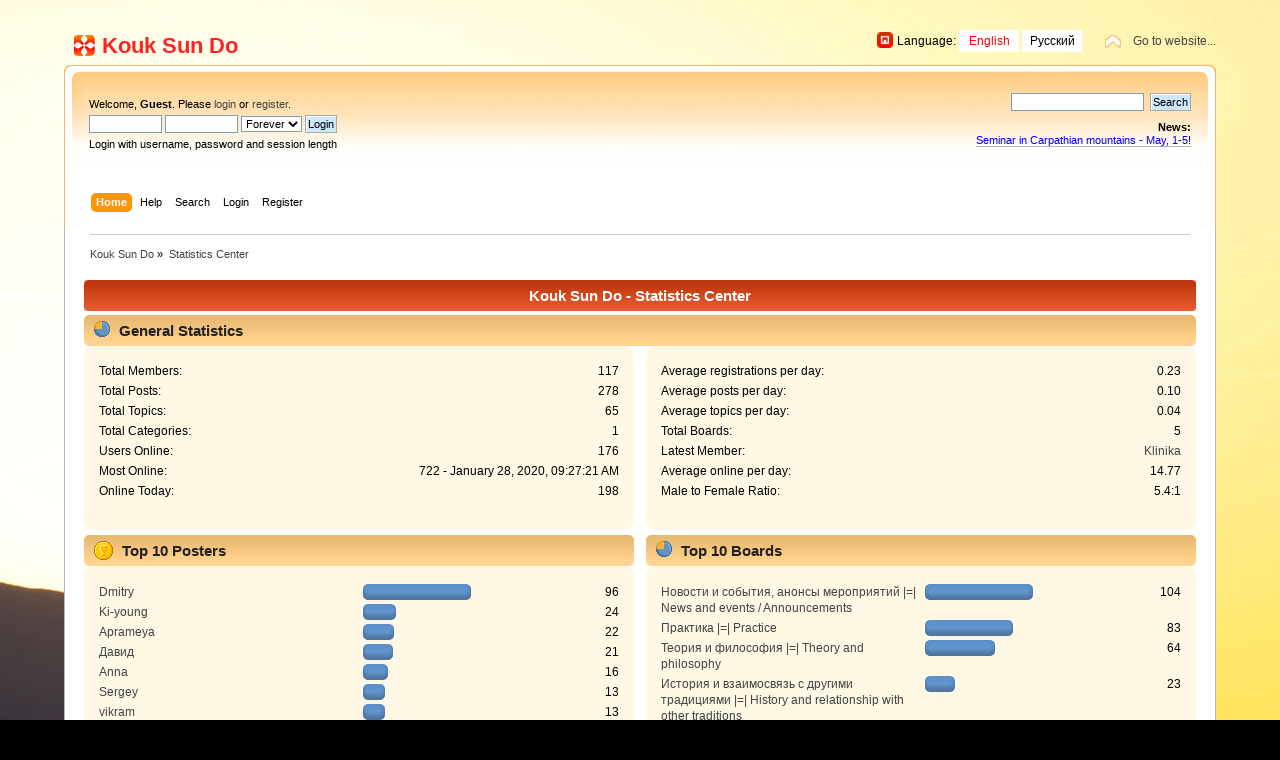

--- FILE ---
content_type: text/html; charset=UTF-8
request_url: http://forum.ksdo.ru/index.php?action=stats;expand=202103
body_size: 11487
content:
<!DOCTYPE html PUBLIC "-//W3C//DTD XHTML 1.0 Transitional//EN" "http://www.w3.org/TR/xhtml1/DTD/xhtml1-transitional.dtd">
<html xmlns="http://www.w3.org/1999/xhtml">
<head><script src="/js/jquery.js" type="text/javascript" charset="utf-8"></script><script src="/js/jquery.fancybox-1.3.4.pack.js" type="text/javascript" charset="utf-8"></script><link rel="stylesheet" type="text/css" href="/js/jquery.fancybox-1.3.4.css" /><script type="text/javascript">$(document).ready(function(){
	$(".bbc_link").each(function(){
		$bbclink = jQuery(this);
		$href = $bbclink.attr("href");
		if($href.indexOf("radikal.ru")>0) {
			$href = $href.substring(0,$href.indexOf(".html"));
			$bbclink.attr("href",$href);
			$bbclink.attr("rel","photogroup");
			$bbclink.fancybox();
		}
		});
});</script> 
	<link rel="stylesheet" type="text/css" href="https://forum.ksdo.ru/Themes/default/css/index.css?fin20" />
	<link rel="stylesheet" type="text/css" href="https://forum.ksdo.ru/Themes/default/css/webkit.css" />
	<script type="text/javascript" src="https://forum.ksdo.ru/Themes/default/scripts/script.js?fin20"></script>
	<script type="text/javascript" src="https://forum.ksdo.ru/Themes/default/scripts/theme.js?fin20"></script>
	<script type="text/javascript"><!-- // --><![CDATA[
		var smf_theme_url = "https://forum.ksdo.ru/Themes/default";
		var smf_default_theme_url = "https://forum.ksdo.ru/Themes/default";
		var smf_images_url = "https://forum.ksdo.ru/Themes/default/images";
		var smf_scripturl = "https://forum.ksdo.ru/index.php?PHPSESSID=j2an7q2j871pfdqf8j94bmhi46&amp;";
		var smf_iso_case_folding = false;
		var smf_charset = "UTF-8";
		var ajax_notification_text = "Loading...";
		var ajax_notification_cancel_text = "Cancel";
	// ]]></script>
	<meta http-equiv="Content-Type" content="text/html; charset=UTF-8" />
	<meta name="description" content="Kouk Sun Do - Statistics Center" />
	<meta name="keywords" content="Кук cан до, куксандо, дао, йога, корея, практика, ки" />
	<title>Kouk Sun Do - Statistics Center</title>
	<meta name="robots" content="noindex" />
	<link rel="help" href="https://forum.ksdo.ru/index.php?PHPSESSID=j2an7q2j871pfdqf8j94bmhi46&amp;action=help" />
	<link rel="search" href="https://forum.ksdo.ru/index.php?PHPSESSID=j2an7q2j871pfdqf8j94bmhi46&amp;action=search" />
	<link rel="contents" href="https://forum.ksdo.ru/index.php?PHPSESSID=j2an7q2j871pfdqf8j94bmhi46&amp;" />
	<link rel="alternate" type="application/rss+xml" title="Kouk Sun Do - RSS" href="https://forum.ksdo.ru/index.php?PHPSESSID=j2an7q2j871pfdqf8j94bmhi46&amp;type=rss;action=.xml" />
</head>
<body>
<div id="wrapper" style="width: 90%">
	<div id="header">
	<a href="https://forum.ksdo.ru/index.php?PHPSESSID=j2an7q2j871pfdqf8j94bmhi46&amp;"><img style="margin: 20px 7px 0 -10px; float: left" src="https://forum.ksdo.ru/Themes/default/images/small_logo.png" alt="KoukSunDo" title="Go to forum root" /></a><h1 class="forumtitle" style="margin: 8px 0 0 0">
				<a style="color: #f22" href="https://forum.ksdo.ru/index.php?PHPSESSID=j2an7q2j871pfdqf8j94bmhi46&amp;">Kouk Sun Do</a>
			</h1>
		<div style="float:right;margin-top:18px"><a href="http://www.ksdo.ru/en/">Go to website...</a></div>
	<div class="frame">
		<div id="top_section">
			<img id="upshrink" src="https://forum.ksdo.ru/Themes/default/images/upshrink.png" alt="*" title="Shrink or expand the header." style="display: none;" />
			
		<div id="language_menu">
			<img class="langicon" src="https://forum.ksdo.ru/Themes/default/images/langicon.png" height="16px" width="16px" alt=" " />Language: 
				<form action="" method="post">
				<input type="hidden" name="languagemenu" value="english" />
				<button id="english" type="submit" value="English" disabled="disabled" class="active" >English</button>
				</form>
				<form action="" method="post">
				<input type="hidden" name="languagemenu" value="russian-utf8" />
				<button id="russian-utf8" type="submit" value="Russian-utf8">Русский</button>
				</form>
		</div><div id="siteslogan"></div>
		</div>
		<div id="upper_section" class="middletext">
			<div class="user">
				<script type="text/javascript" src="https://forum.ksdo.ru/Themes/default/scripts/sha1.js"></script>
				<form id="guest_form" action="https://forum.ksdo.ru/index.php?PHPSESSID=j2an7q2j871pfdqf8j94bmhi46&amp;action=login2" method="post" accept-charset="UTF-8"  onsubmit="hashLoginPassword(this, '6ec48093d966211f408138915221ab75');">
					<div class="info">Welcome, <strong>Guest</strong>. Please <a href="https://forum.ksdo.ru/index.php?PHPSESSID=j2an7q2j871pfdqf8j94bmhi46&amp;action=login">login</a> or <a href="https://forum.ksdo.ru/index.php?PHPSESSID=j2an7q2j871pfdqf8j94bmhi46&amp;action=register">register</a>.</div>
					<input type="text" name="user" size="10" class="input_text" />
					<input type="password" name="passwrd" size="10" class="input_password" />
					<select name="cookielength">
						<option value="60">1 Hour</option>
						<option value="1440">1 Day</option>
						<option value="10080">1 Week</option>
						<option value="43200">1 Month</option>
						<option value="-1" selected="selected">Forever</option>
					</select>
					<input type="submit" value="Login" class="button_submit" /><br />
					<div class="info">Login with username, password and session length</div>
					<input type="hidden" name="hash_passwrd" value="" />
				</form>
			</div>
			<div class="news normaltext">
				<form id="search_form" action="https://forum.ksdo.ru/index.php?PHPSESSID=j2an7q2j871pfdqf8j94bmhi46&amp;action=search2" method="post" accept-charset="UTF-8">
					<input type="text" name="search" value="" class="input_text" />&nbsp;
					<input type="submit" name="submit" value="Search" class="button_submit" />
					<input type="hidden" name="advanced" value="0" /></form>
				<h2>News: </h2>
				<p><a href="http://www.ksdo.ru/news/ukraine-carpathian-seminar-2016/" class="bbc_link" target="_blank">Seminar in Carpathian mountains - May, 1-5!</a><br /></p>
			</div>
		</div>
		<br class="clear" />
		<script type="text/javascript"><!-- // --><![CDATA[
			var oMainHeaderToggle = new smc_Toggle({
				bToggleEnabled: true,
				bCurrentlyCollapsed: false,
				aSwappableContainers: [
					'upper_section'
				],
				aSwapImages: [
					{
						sId: 'upshrink',
						srcExpanded: smf_images_url + '/upshrink.png',
						altExpanded: 'Shrink or expand the header.',
						srcCollapsed: smf_images_url + '/upshrink2.png',
						altCollapsed: 'Shrink or expand the header.'
					}
				],
				oThemeOptions: {
					bUseThemeSettings: false,
					sOptionName: 'collapse_header',
					sSessionVar: 'aee7a423',
					sSessionId: '6ec48093d966211f408138915221ab75'
				},
				oCookieOptions: {
					bUseCookie: true,
					sCookieName: 'upshrink'
				}
			});
		// ]]></script>
		<div id="main_menu">
			<ul class="dropmenu" id="menu_nav">
				<li id="button_home">
					<a class="active firstlevel" href="https://forum.ksdo.ru/index.php?PHPSESSID=j2an7q2j871pfdqf8j94bmhi46&amp;">
						<span class="last firstlevel">Home</span>
					</a>
				</li>
				<li id="button_help">
					<a class="firstlevel" href="https://forum.ksdo.ru/index.php?PHPSESSID=j2an7q2j871pfdqf8j94bmhi46&amp;action=help">
						<span class="firstlevel">Help</span>
					</a>
				</li>
				<li id="button_search">
					<a class="firstlevel" href="https://forum.ksdo.ru/index.php?PHPSESSID=j2an7q2j871pfdqf8j94bmhi46&amp;action=search">
						<span class="firstlevel">Search</span>
					</a>
				</li>
				<li id="button_login">
					<a class="firstlevel" href="https://forum.ksdo.ru/index.php?PHPSESSID=j2an7q2j871pfdqf8j94bmhi46&amp;action=login">
						<span class="firstlevel">Login</span>
					</a>
				</li>
				<li id="button_register">
					<a class="firstlevel" href="https://forum.ksdo.ru/index.php?PHPSESSID=j2an7q2j871pfdqf8j94bmhi46&amp;action=register">
						<span class="last firstlevel">Register</span>
					</a>
				</li>
			</ul>
		</div>
		<br class="clear" />
	</div></div>
	<div id="content_section"><div class="frame">
		<div id="main_content_section">
	<div class="navigate_section">
		<ul>
			<li>
				<a href="https://forum.ksdo.ru/index.php?PHPSESSID=j2an7q2j871pfdqf8j94bmhi46&amp;"><span>Kouk Sun Do</span></a> &#187;
			</li>
			<li class="last">
				<a href="https://forum.ksdo.ru/index.php?PHPSESSID=j2an7q2j871pfdqf8j94bmhi46&amp;action=stats"><span>Statistics Center</span></a>
			</li>
		</ul>
	</div>
	<div id="statistics" class="main_section">
		<div class="cat_bar">
			<h3 class="catbg">Kouk Sun Do - Statistics Center</h3>
		</div>
		<div class="title_bar">
			<h4 class="titlebg">
				<span class="ie6_header floatleft">
					<img src="https://forum.ksdo.ru/Themes/default/images/stats_info.gif" class="icon" alt="" /> General Statistics
				</span>
			</h4>
		</div>
		<div class="flow_hidden">
			<div id="stats_left">
				<div class="windowbg2">
					<span class="topslice"><span></span></span>
					<div class="content top_row">
						<dl class="stats">
							<dt>Total Members:</dt>
							<dd>117</dd>
							<dt>Total Posts:</dt>
							<dd>278</dd>
							<dt>Total Topics:</dt>
							<dd>65</dd>
							<dt>Total Categories:</dt>
							<dd>1</dd>
							<dt>Users Online:</dt>
							<dd>176</dd>
							<dt>Most Online:</dt>
							<dd>722 - January 28, 2020, 09:27:21 AM</dd>
							<dt>Online Today:</dt>
							<dd>198</dd>
						</dl>
						<div class="clear"></div>
					</div>
					<span class="botslice"><span></span></span>
				</div>
			</div>
			<div id="stats_right">
				<div class="windowbg2">
					<span class="topslice"><span></span></span>
					<div class="content top_row">
						<dl class="stats">
							<dt>Average registrations per day:</dt>
							<dd>0.23</dd>
							<dt>Average posts per day:</dt>
							<dd>0.10</dd>
							<dt>Average topics per day:</dt>
							<dd>0.04</dd>
							<dt>Total Boards:</dt>
							<dd>5</dd>
							<dt>Latest Member:</dt>
							<dd><a href="https://forum.ksdo.ru/index.php?PHPSESSID=j2an7q2j871pfdqf8j94bmhi46&amp;action=profile;u=860">Klinika</a></dd>
							<dt>Average online per day:</dt>
							<dd>14.77</dd>
							<dt>Male to Female Ratio:</dt>
							<dd>5.4:1</dd>
						</dl>
						<div class="clear"></div>
					</div>
					<span class="botslice"><span></span></span>
				</div>
			</div>
		</div>
		<div class="flow_hidden">
			<div id="top_posters">
				<div class="title_bar">
					<h4 class="titlebg">
						<span class="ie6_header floatleft">
							<img src="https://forum.ksdo.ru/Themes/default/images/stats_posters.gif" class="icon" alt="" /> Top 10 Posters
						</span>
					</h4>
				</div>
					<div class="windowbg2">
						<span class="topslice"><span></span></span>
						<div class="content">
							<dl class="stats">
								<dt>
									<a href="https://forum.ksdo.ru/index.php?PHPSESSID=j2an7q2j871pfdqf8j94bmhi46&amp;action=profile;u=1">Dmitry</a>
								</dt>
								<dd class="statsbar">
									<div class="bar" style="width: 104px;">
										<div style="width: 100px;"></div>
									</div>
									<span class="righttext">96</span>
								</dd>
								<dt>
									<a href="https://forum.ksdo.ru/index.php?PHPSESSID=j2an7q2j871pfdqf8j94bmhi46&amp;action=profile;u=10">Ki-young</a>
								</dt>
								<dd class="statsbar">
									<div class="bar" style="width: 29px;">
										<div style="width: 25px;"></div>
									</div>
									<span class="righttext">24</span>
								</dd>
								<dt>
									<a href="https://forum.ksdo.ru/index.php?PHPSESSID=j2an7q2j871pfdqf8j94bmhi46&amp;action=profile;u=9">Aprameya</a>
								</dt>
								<dd class="statsbar">
									<div class="bar" style="width: 27px;">
										<div style="width: 23px;"></div>
									</div>
									<span class="righttext">22</span>
								</dd>
								<dt>
									<a href="https://forum.ksdo.ru/index.php?PHPSESSID=j2an7q2j871pfdqf8j94bmhi46&amp;action=profile;u=18">Давид</a>
								</dt>
								<dd class="statsbar">
									<div class="bar" style="width: 26px;">
										<div style="width: 22px;"></div>
									</div>
									<span class="righttext">21</span>
								</dd>
								<dt>
									<a href="https://forum.ksdo.ru/index.php?PHPSESSID=j2an7q2j871pfdqf8j94bmhi46&amp;action=profile;u=7">Anna</a>
								</dt>
								<dd class="statsbar">
									<div class="bar" style="width: 21px;">
										<div style="width: 17px;"></div>
									</div>
									<span class="righttext">16</span>
								</dd>
								<dt>
									<a href="https://forum.ksdo.ru/index.php?PHPSESSID=j2an7q2j871pfdqf8j94bmhi46&amp;action=profile;u=61">Sergey</a>
								</dt>
								<dd class="statsbar">
									<div class="bar" style="width: 18px;">
										<div style="width: 14px;"></div>
									</div>
									<span class="righttext">13</span>
								</dd>
								<dt>
									<a href="https://forum.ksdo.ru/index.php?PHPSESSID=j2an7q2j871pfdqf8j94bmhi46&amp;action=profile;u=14">vikram</a>
								</dt>
								<dd class="statsbar">
									<div class="bar" style="width: 18px;">
										<div style="width: 14px;"></div>
									</div>
									<span class="righttext">13</span>
								</dd>
								<dt>
									<a href="https://forum.ksdo.ru/index.php?PHPSESSID=j2an7q2j871pfdqf8j94bmhi46&amp;action=profile;u=25">Eugene</a>
								</dt>
								<dd class="statsbar">
									<div class="bar" style="width: 13px;">
										<div style="width: 9px;"></div>
									</div>
									<span class="righttext">9</span>
								</dd>
								<dt>
									<a href="https://forum.ksdo.ru/index.php?PHPSESSID=j2an7q2j871pfdqf8j94bmhi46&amp;action=profile;u=11">bskarnadh</a>
								</dt>
								<dd class="statsbar">
									<div class="bar" style="width: 12px;">
										<div style="width: 8px;"></div>
									</div>
									<span class="righttext">8</span>
								</dd>
								<dt>
									<a href="https://forum.ksdo.ru/index.php?PHPSESSID=j2an7q2j871pfdqf8j94bmhi46&amp;action=profile;u=8">Ignat Noname</a>
								</dt>
								<dd class="statsbar">
									<div class="bar" style="width: 11px;">
										<div style="width: 7px;"></div>
									</div>
									<span class="righttext">7</span>
								</dd>
							</dl>
							<div class="clear"></div>
						</div>
						<span class="botslice"><span></span></span>
					</div>
			</div>
			<div id="top_boards">
				<div class="title_bar">
					<h4 class="titlebg">
						<span class="ie6_header floatleft">
							<img src="https://forum.ksdo.ru/Themes/default/images/stats_board.gif" class="icon" alt="" /> Top 10 Boards
						</span>
					</h4>
				</div>
					<div class="windowbg2">
						<span class="topslice"><span></span></span>
						<div class="content">
							<dl class="stats">
								<dt>
									<a href="https://forum.ksdo.ru/index.php/board,4.0.html?PHPSESSID=j2an7q2j871pfdqf8j94bmhi46">Новости и события, анонсы мероприятий |=| News and events / Announcements</a>
								</dt>
								<dd class="statsbar">
									<div class="bar" style="width: 104px;">
										<div style="width: 100px;"></div>
									</div>
									<span class="righttext">104</span>
								</dd>
								<dt>
									<a href="https://forum.ksdo.ru/index.php/board,1.0.html?PHPSESSID=j2an7q2j871pfdqf8j94bmhi46">Практика |=| Practice</a>
								</dt>
								<dd class="statsbar">
									<div class="bar" style="width: 84px;">
										<div style="width: 80px;"></div>
									</div>
									<span class="righttext">83</span>
								</dd>
								<dt>
									<a href="https://forum.ksdo.ru/index.php/board,2.0.html?PHPSESSID=j2an7q2j871pfdqf8j94bmhi46">Теория и философия |=| Theory and philosophy</a>
								</dt>
								<dd class="statsbar">
									<div class="bar" style="width: 66px;">
										<div style="width: 62px;"></div>
									</div>
									<span class="righttext">64</span>
								</dd>
								<dt>
									<a href="https://forum.ksdo.ru/index.php/board,3.0.html?PHPSESSID=j2an7q2j871pfdqf8j94bmhi46">История и взаимосвязь с другими традициями |=| History and relationship with other traditions</a>
								</dt>
								<dd class="statsbar">
									<div class="bar" style="width: 26px;">
										<div style="width: 22px;"></div>
									</div>
									<span class="righttext">23</span>
								</dd>
							</dl>
							<div class="clear"></div>
						</div>
						<span class="botslice"><span></span></span>
					</div>
			</div>
		</div>
		<div class="flow_hidden">
			<div id="top_topics_replies">
				<div class="title_bar">
					<h4 class="titlebg">
						<span class="ie6_header floatleft">
							<img src="https://forum.ksdo.ru/Themes/default/images/stats_replies.gif" class="icon" alt="" /> Top 10 Topics (by Replies)
						</span>
					</h4>
				</div>
					<div class="windowbg2">
						<span class="topslice"><span></span></span>
						<div class="content">
							<dl class="stats">
								<dt>
									<a href="https://forum.ksdo.ru/index.php/topic,11.0.html?PHPSESSID=j2an7q2j871pfdqf8j94bmhi46">Кук-сан-до и даосизм |=| Kouk-sun-do &amp; Taoism</a>
								</dt>
								<dd class="statsbar">
									<div class="bar" style="width: 104px;">
										<div style="width: 100px;"></div>
									</div>
									<span class="righttext">19</span>
								</dd>
								<dt>
									<a href="https://forum.ksdo.ru/index.php/topic,15.0.html?PHPSESSID=j2an7q2j871pfdqf8j94bmhi46">С чего начинается практика?|=|How to start practice?</a>
								</dt>
								<dd class="statsbar">
									<div class="bar" style="width: 83px;">
										<div style="width: 79px;"></div>
									</div>
									<span class="righttext">15</span>
								</dd>
								<dt>
									<a href="https://forum.ksdo.ru/index.php/topic,66.0.html?PHPSESSID=j2an7q2j871pfdqf8j94bmhi46">Культивация Сердечной природы </a>
								</dt>
								<dd class="statsbar">
									<div class="bar" style="width: 78px;">
										<div style="width: 74px;"></div>
									</div>
									<span class="righttext">14</span>
								</dd>
								<dt>
									<a href="https://forum.ksdo.ru/index.php/topic,4.0.html?PHPSESSID=j2an7q2j871pfdqf8j94bmhi46">Практика и время |=| Practice and time</a>
								</dt>
								<dd class="statsbar">
									<div class="bar" style="width: 72px;">
										<div style="width: 68px;"></div>
									</div>
									<span class="righttext">13</span>
								</dd>
								<dt>
									<a href="https://forum.ksdo.ru/index.php/topic,72.0.html?PHPSESSID=j2an7q2j871pfdqf8j94bmhi46">Финансовые отчеты о мероприятиях</a>
								</dt>
								<dd class="statsbar">
									<div class="bar" style="width: 62px;">
										<div style="width: 58px;"></div>
									</div>
									<span class="righttext">11</span>
								</dd>
								<dt>
									<a href="https://forum.ksdo.ru/index.php/topic,9.0.html?PHPSESSID=j2an7q2j871pfdqf8j94bmhi46">Мантра для занятий |=| Mantra for practice</a>
								</dt>
								<dd class="statsbar">
									<div class="bar" style="width: 57px;">
										<div style="width: 53px;"></div>
									</div>
									<span class="righttext">10</span>
								</dd>
								<dt>
									<a href="https://forum.ksdo.ru/index.php/topic,21.0.html?PHPSESSID=j2an7q2j871pfdqf8j94bmhi46">Интервью Мастера Чонг Сана |=| Master Cheong San interview</a>
								</dt>
								<dd class="statsbar">
									<div class="bar" style="width: 57px;">
										<div style="width: 53px;"></div>
									</div>
									<span class="righttext">10</span>
								</dd>
								<dt>
									<a href="https://forum.ksdo.ru/index.php/topic,37.0.html?PHPSESSID=j2an7q2j871pfdqf8j94bmhi46">Алхимический процесс в кук сан до</a>
								</dt>
								<dd class="statsbar">
									<div class="bar" style="width: 57px;">
										<div style="width: 53px;"></div>
									</div>
									<span class="righttext">10</span>
								</dd>
								<dt>
									<a href="https://forum.ksdo.ru/index.php/topic,31.0.html?PHPSESSID=j2an7q2j871pfdqf8j94bmhi46">Семинар по Кук-сан-до - с 9 по 17 июня. Мастер Ким Ки Йонг приежает в Москву! :)</a>
								</dt>
								<dd class="statsbar">
									<div class="bar" style="width: 46px;">
										<div style="width: 42px;"></div>
									</div>
									<span class="righttext">8</span>
								</dd>
								<dt>
									<a href="https://forum.ksdo.ru/index.php/topic,6.0.html?PHPSESSID=j2an7q2j871pfdqf8j94bmhi46">Семинар в Харькове |=| Seminar in Kharkov</a>
								</dt>
								<dd class="statsbar">
									<div class="bar" style="width: 41px;">
										<div style="width: 37px;"></div>
									</div>
									<span class="righttext">7</span>
								</dd>
							</dl>
							<div class="clear"></div>
						</div>
						<span class="botslice"><span></span></span>
					</div>
			</div>

			<div id="top_topics_views">
				<div class="title_bar">
					<h4 class="titlebg">
						<span class="ie6_header floatleft">
							<img src="https://forum.ksdo.ru/Themes/default/images/stats_views.gif" class="icon" alt="" /> Top 10 Topics (by Views)
						</span>
					</h4>
				</div>
				<div class="windowbg2">
					<span class="topslice"><span></span></span>
					<div class="content">
						<dl class="stats">
							<dt><a href="https://forum.ksdo.ru/index.php/topic,11.0.html?PHPSESSID=j2an7q2j871pfdqf8j94bmhi46">Кук-сан-до и даосизм |=| Kouk-sun-do &amp; Taoism</a></dt>
							<dd class="statsbar">
								<div class="bar" style="width: 104px;">
									<div style="width: 100px;"></div>
								</div>
								<span class="righttext">69627</span>
							</dd>
							<dt><a href="https://forum.ksdo.ru/index.php/topic,15.0.html?PHPSESSID=j2an7q2j871pfdqf8j94bmhi46">С чего начинается практика?|=|How to start practice?</a></dt>
							<dd class="statsbar">
								<div class="bar" style="width: 77px;">
									<div style="width: 73px;"></div>
								</div>
								<span class="righttext">50848</span>
							</dd>
							<dt><a href="https://forum.ksdo.ru/index.php/topic,4.0.html?PHPSESSID=j2an7q2j871pfdqf8j94bmhi46">Практика и время |=| Practice and time</a></dt>
							<dd class="statsbar">
								<div class="bar" style="width: 72px;">
									<div style="width: 68px;"></div>
								</div>
								<span class="righttext">47377</span>
							</dd>
							<dt><a href="https://forum.ksdo.ru/index.php/topic,66.0.html?PHPSESSID=j2an7q2j871pfdqf8j94bmhi46">Культивация Сердечной природы </a></dt>
							<dd class="statsbar">
								<div class="bar" style="width: 64px;">
									<div style="width: 60px;"></div>
								</div>
								<span class="righttext">41943</span>
							</dd>
							<dt><a href="https://forum.ksdo.ru/index.php/topic,21.0.html?PHPSESSID=j2an7q2j871pfdqf8j94bmhi46">Интервью Мастера Чонг Сана |=| Master Cheong San interview</a></dt>
							<dd class="statsbar">
								<div class="bar" style="width: 60px;">
									<div style="width: 56px;"></div>
								</div>
								<span class="righttext">39260</span>
							</dd>
							<dt><a href="https://forum.ksdo.ru/index.php/topic,72.0.html?PHPSESSID=j2an7q2j871pfdqf8j94bmhi46">Финансовые отчеты о мероприятиях</a></dt>
							<dd class="statsbar">
								<div class="bar" style="width: 58px;">
									<div style="width: 54px;"></div>
								</div>
								<span class="righttext">37671</span>
							</dd>
							<dt><a href="https://forum.ksdo.ru/index.php/topic,37.0.html?PHPSESSID=j2an7q2j871pfdqf8j94bmhi46">Алхимический процесс в кук сан до</a></dt>
							<dd class="statsbar">
								<div class="bar" style="width: 55px;">
									<div style="width: 51px;"></div>
								</div>
								<span class="righttext">35484</span>
							</dd>
							<dt><a href="https://forum.ksdo.ru/index.php/topic,9.0.html?PHPSESSID=j2an7q2j871pfdqf8j94bmhi46">Мантра для занятий |=| Mantra for practice</a></dt>
							<dd class="statsbar">
								<div class="bar" style="width: 54px;">
									<div style="width: 50px;"></div>
								</div>
								<span class="righttext">35102</span>
							</dd>
							<dt><a href="https://forum.ksdo.ru/index.php/topic,65.0.html?PHPSESSID=j2an7q2j871pfdqf8j94bmhi46">Очередность 5 первоэлементов.</a></dt>
							<dd class="statsbar">
								<div class="bar" style="width: 49px;">
									<div style="width: 45px;"></div>
								</div>
								<span class="righttext">31243</span>
							</dd>
							<dt><a href="https://forum.ksdo.ru/index.php/topic,31.0.html?PHPSESSID=j2an7q2j871pfdqf8j94bmhi46">Семинар по Кук-сан-до - с 9 по 17 июня. Мастер Ким Ки Йонг приежает в Москву! :)</a></dt>
							<dd class="statsbar">
								<div class="bar" style="width: 48px;">
									<div style="width: 44px;"></div>
								</div>
								<span class="righttext">30799</span>
							</dd>
						</dl>
						<div class="clear"></div>
					</div>
					<span class="botslice"><span></span></span>
				</div>
			</div>
		</div>
		<div class="flow_hidden">
			<div id="top_topics_starter">
				<div class="title_bar">
					<h4 class="titlebg">
						<span class="ie6_header floatleft">
							<img src="https://forum.ksdo.ru/Themes/default/images/stats_replies.gif" class="icon" alt="" /> Top Topic Starters
						</span>
					</h4>
				</div>
				<div class="windowbg2">
					<span class="topslice"><span></span></span>
					<div class="content">
						<dl class="stats">
							<dt>
								<a href="https://forum.ksdo.ru/index.php?PHPSESSID=j2an7q2j871pfdqf8j94bmhi46&amp;action=profile;u=1">Dmitry</a>
							</dt>
							<dd class="statsbar">
								<div class="bar" style="width: 104px;">
									<div style="width: 100px;"></div>
								</div>
								<span class="righttext">29</span>
							</dd>
							<dt>
								<a href="https://forum.ksdo.ru/index.php?PHPSESSID=j2an7q2j871pfdqf8j94bmhi46&amp;action=profile;u=18">Давид</a>
							</dt>
							<dd class="statsbar">
								<div class="bar" style="width: 25px;">
									<div style="width: 21px;"></div>
								</div>
								<span class="righttext">6</span>
							</dd>
							<dt>
								<a href="https://forum.ksdo.ru/index.php?PHPSESSID=j2an7q2j871pfdqf8j94bmhi46&amp;action=profile;u=9">Aprameya</a>
							</dt>
							<dd class="statsbar">
								<div class="bar" style="width: 21px;">
									<div style="width: 17px;"></div>
								</div>
								<span class="righttext">5</span>
							</dd>
							<dt>
								<a href="https://forum.ksdo.ru/index.php?PHPSESSID=j2an7q2j871pfdqf8j94bmhi46&amp;action=profile;u=7">Anna</a>
							</dt>
							<dd class="statsbar">
								<div class="bar" style="width: 18px;">
									<div style="width: 14px;"></div>
								</div>
								<span class="righttext">4</span>
							</dd>
							<dt>
								<a href="https://forum.ksdo.ru/index.php?PHPSESSID=j2an7q2j871pfdqf8j94bmhi46&amp;action=profile;u=11">bskarnadh</a>
							</dt>
							<dd class="statsbar">
								<div class="bar" style="width: 14px;">
									<div style="width: 10px;"></div>
								</div>
								<span class="righttext">3</span>
							</dd>
							<dt>
								<a href="https://forum.ksdo.ru/index.php?PHPSESSID=j2an7q2j871pfdqf8j94bmhi46&amp;action=profile;u=14">vikram</a>
							</dt>
							<dd class="statsbar">
								<div class="bar" style="width: 14px;">
									<div style="width: 10px;"></div>
								</div>
								<span class="righttext">3</span>
							</dd>
							<dt>
								<a href="https://forum.ksdo.ru/index.php?PHPSESSID=j2an7q2j871pfdqf8j94bmhi46&amp;action=profile;u=21">Oleg Fedorov</a>
							</dt>
							<dd class="statsbar">
								<div class="bar" style="width: 14px;">
									<div style="width: 10px;"></div>
								</div>
								<span class="righttext">3</span>
							</dd>
							<dt>
								<a href="https://forum.ksdo.ru/index.php?PHPSESSID=j2an7q2j871pfdqf8j94bmhi46&amp;action=profile;u=25">Eugene</a>
							</dt>
							<dd class="statsbar">
								<div class="bar" style="width: 14px;">
									<div style="width: 10px;"></div>
								</div>
								<span class="righttext">3</span>
							</dd>
							<dt>
								<a href="https://forum.ksdo.ru/index.php?PHPSESSID=j2an7q2j871pfdqf8j94bmhi46&amp;action=profile;u=10">Ki-young</a>
							</dt>
							<dd class="statsbar">
								<div class="bar" style="width: 11px;">
									<div style="width: 7px;"></div>
								</div>
								<span class="righttext">2</span>
							</dd>
							<dt>
								<a href="https://forum.ksdo.ru/index.php?PHPSESSID=j2an7q2j871pfdqf8j94bmhi46&amp;action=profile;u=55">Lakshminath</a>
							</dt>
							<dd class="statsbar">
								<div class="bar" style="width: 11px;">
									<div style="width: 7px;"></div>
								</div>
								<span class="righttext">2</span>
							</dd>
						</dl>
						<div class="clear"></div>
					</div>
					<span class="botslice"><span></span></span>
				</div>
			</div>
			<div id="most_online">
				<div class="title_bar">
					<h4 class="titlebg">
						<span class="ie6_header floatleft">
							<img src="https://forum.ksdo.ru/Themes/default/images/stats_views.gif" class="icon" alt="" /> Most Time Online
						</span>
					</h4>
				</div>
				<div class="windowbg2">
					<span class="topslice"><span></span></span>
					<div class="content">
						<dl class="stats">
							<dt>
								<a href="https://forum.ksdo.ru/index.php?PHPSESSID=j2an7q2j871pfdqf8j94bmhi46&amp;action=profile;u=1">Dmitry</a>
							</dt>
							<dd class="statsbar">
								<div class="bar" style="width: 104px;">
									<div style="width: 100px;"></div>
								</div>
								<span>2d 19h 29m</span>
							</dd>
							<dt>
								<a href="https://forum.ksdo.ru/index.php?PHPSESSID=j2an7q2j871pfdqf8j94bmhi46&amp;action=profile;u=61">Sergey</a>
							</dt>
							<dd class="statsbar">
								<div class="bar" style="width: 90px;">
									<div style="width: 86px;"></div>
								</div>
								<span>2d 9h 58m</span>
							</dd>
							<dt>
								<a href="https://forum.ksdo.ru/index.php?PHPSESSID=j2an7q2j871pfdqf8j94bmhi46&amp;action=profile;u=7">Anna</a>
							</dt>
							<dd class="statsbar">
								<div class="bar" style="width: 55px;">
									<div style="width: 51px;"></div>
								</div>
								<span>1d 10h 14m</span>
							</dd>
							<dt>
								<a href="https://forum.ksdo.ru/index.php?PHPSESSID=j2an7q2j871pfdqf8j94bmhi46&amp;action=profile;u=83">Lilly</a>
							</dt>
							<dd class="statsbar">
								<div class="bar" style="width: 23px;">
									<div style="width: 19px;"></div>
								</div>
								<span>13h 0m</span>
							</dd>
							<dt>
								<a href="https://forum.ksdo.ru/index.php?PHPSESSID=j2an7q2j871pfdqf8j94bmhi46&amp;action=profile;u=9">Aprameya</a>
							</dt>
							<dd class="statsbar">
								<div class="bar" style="width: 22px;">
									<div style="width: 18px;"></div>
								</div>
								<span>12h 9m</span>
							</dd>
							<dt>
								<a href="https://forum.ksdo.ru/index.php?PHPSESSID=j2an7q2j871pfdqf8j94bmhi46&amp;action=profile;u=10">Ki-young</a>
							</dt>
							<dd class="statsbar">
								<div class="bar" style="width: 22px;">
									<div style="width: 18px;"></div>
								</div>
								<span>11h 53m</span>
							</dd>
							<dt>
								<a href="https://forum.ksdo.ru/index.php?PHPSESSID=j2an7q2j871pfdqf8j94bmhi46&amp;action=profile;u=18">Давид</a>
							</dt>
							<dd class="statsbar">
								<div class="bar" style="width: 20px;">
									<div style="width: 16px;"></div>
								</div>
								<span>10h 58m</span>
							</dd>
							<dt>
								<a href="https://forum.ksdo.ru/index.php?PHPSESSID=j2an7q2j871pfdqf8j94bmhi46&amp;action=profile;u=8">Ignat Noname</a>
							</dt>
							<dd class="statsbar">
								<div class="bar" style="width: 19px;">
									<div style="width: 15px;"></div>
								</div>
								<span>10h 13m</span>
							</dd>
							<dt>
								<a href="https://forum.ksdo.ru/index.php?PHPSESSID=j2an7q2j871pfdqf8j94bmhi46&amp;action=profile;u=89">AVKnz</a>
							</dt>
							<dd class="statsbar">
								<div class="bar" style="width: 18px;">
									<div style="width: 14px;"></div>
								</div>
								<span>9h 46m</span>
							</dd>
							<dt>
								<a href="https://forum.ksdo.ru/index.php?PHPSESSID=j2an7q2j871pfdqf8j94bmhi46&amp;action=profile;u=22">Malva</a>
							</dt>
							<dd class="statsbar">
								<div class="bar" style="width: 17px;">
									<div style="width: 13px;"></div>
								</div>
								<span>8h 36m</span>
							</dd>
						</dl>
						<div class="clear"></div>
					</div>
					<span class="botslice"><span></span></span>
				</div>
			</div>
		</div>
		<br class="clear" />
		<div class="flow_hidden">
			<div class="cat_bar">
				<h3 class="catbg">
					<span class="ie6_header floatleft">
						<img src="https://forum.ksdo.ru/Themes/default/images/stats_history.gif" class="icon" alt="" /> Forum History (using forum time offset)
					</span>
				</h3>
			</div>
		<table border="0" width="100%" cellspacing="1" cellpadding="4" class="table_grid" id="stats">
			<thead>
				<tr class="titlebg" valign="middle" align="center">
					<th class="first_th lefttext" width="25%">Yearly Summary</th>
					<th width="15%">New Topics</th>
					<th width="15%">New Posts</th>
					<th width="15%">New Members</th>
					<th class="last_th" width="15%">Most Online</th>
				</tr>
			</thead>
			<tbody>
				<tr class="windowbg2" valign="middle" align="center" id="year_2026">
					<th class="lefttext" width="25%">
						<img id="year_img_2026" src="https://forum.ksdo.ru/Themes/default/images/collapse.gif" alt="*" /> <a href="#year_2026" id="year_link_2026">2026</a>
					</th>
					<th width="15%">0</th>
					<th width="15%">0</th>
					<th width="15%">0</th>
					<th width="15%">209</th>
				</tr>
				<tr class="windowbg2" valign="middle" align="center" id="tr_month_202601">
					<th class="stats_month">
						<img src="https://forum.ksdo.ru/Themes/default/images/expand.gif" alt="" id="img_202601" /> <a id="m202601" href="https://forum.ksdo.ru/index.php?PHPSESSID=j2an7q2j871pfdqf8j94bmhi46&amp;action=stats;expand=202601#m202601" onclick="return doingExpandCollapse;">January 2026</a>
					</th>
					<th width="15%">0</th>
					<th width="15%">0</th>
					<th width="15%">0</th>
					<th width="15%">209</th>
				</tr>
				<tr class="windowbg2" valign="middle" align="center" id="year_2025">
					<th class="lefttext" width="25%">
						<img id="year_img_2025" src="https://forum.ksdo.ru/Themes/default/images/collapse.gif" alt="*" /> <a href="#year_2025" id="year_link_2025">2025</a>
					</th>
					<th width="15%">0</th>
					<th width="15%">0</th>
					<th width="15%">4</th>
					<th width="15%">706</th>
				</tr>
				<tr class="windowbg2" valign="middle" align="center" id="tr_month_202512">
					<th class="stats_month">
						<img src="https://forum.ksdo.ru/Themes/default/images/expand.gif" alt="" id="img_202512" /> <a id="m202512" href="https://forum.ksdo.ru/index.php?PHPSESSID=j2an7q2j871pfdqf8j94bmhi46&amp;action=stats;expand=202512#m202512" onclick="return doingExpandCollapse;">December 2025</a>
					</th>
					<th width="15%">0</th>
					<th width="15%">0</th>
					<th width="15%">0</th>
					<th width="15%">189</th>
				</tr>
				<tr class="windowbg2" valign="middle" align="center" id="tr_month_202511">
					<th class="stats_month">
						<img src="https://forum.ksdo.ru/Themes/default/images/expand.gif" alt="" id="img_202511" /> <a id="m202511" href="https://forum.ksdo.ru/index.php?PHPSESSID=j2an7q2j871pfdqf8j94bmhi46&amp;action=stats;expand=202511#m202511" onclick="return doingExpandCollapse;">November 2025</a>
					</th>
					<th width="15%">0</th>
					<th width="15%">0</th>
					<th width="15%">0</th>
					<th width="15%">98</th>
				</tr>
				<tr class="windowbg2" valign="middle" align="center" id="tr_month_202510">
					<th class="stats_month">
						<img src="https://forum.ksdo.ru/Themes/default/images/expand.gif" alt="" id="img_202510" /> <a id="m202510" href="https://forum.ksdo.ru/index.php?PHPSESSID=j2an7q2j871pfdqf8j94bmhi46&amp;action=stats;expand=202510#m202510" onclick="return doingExpandCollapse;">October 2025</a>
					</th>
					<th width="15%">0</th>
					<th width="15%">0</th>
					<th width="15%">0</th>
					<th width="15%">706</th>
				</tr>
				<tr class="windowbg2" valign="middle" align="center" id="tr_month_202509">
					<th class="stats_month">
						<img src="https://forum.ksdo.ru/Themes/default/images/expand.gif" alt="" id="img_202509" /> <a id="m202509" href="https://forum.ksdo.ru/index.php?PHPSESSID=j2an7q2j871pfdqf8j94bmhi46&amp;action=stats;expand=202509#m202509" onclick="return doingExpandCollapse;">September 2025</a>
					</th>
					<th width="15%">0</th>
					<th width="15%">0</th>
					<th width="15%">0</th>
					<th width="15%">137</th>
				</tr>
				<tr class="windowbg2" valign="middle" align="center" id="tr_month_202508">
					<th class="stats_month">
						<img src="https://forum.ksdo.ru/Themes/default/images/expand.gif" alt="" id="img_202508" /> <a id="m202508" href="https://forum.ksdo.ru/index.php?PHPSESSID=j2an7q2j871pfdqf8j94bmhi46&amp;action=stats;expand=202508#m202508" onclick="return doingExpandCollapse;">August 2025</a>
					</th>
					<th width="15%">0</th>
					<th width="15%">0</th>
					<th width="15%">1</th>
					<th width="15%">109</th>
				</tr>
				<tr class="windowbg2" valign="middle" align="center" id="tr_month_202507">
					<th class="stats_month">
						<img src="https://forum.ksdo.ru/Themes/default/images/expand.gif" alt="" id="img_202507" /> <a id="m202507" href="https://forum.ksdo.ru/index.php?PHPSESSID=j2an7q2j871pfdqf8j94bmhi46&amp;action=stats;expand=202507#m202507" onclick="return doingExpandCollapse;">July 2025</a>
					</th>
					<th width="15%">0</th>
					<th width="15%">0</th>
					<th width="15%">0</th>
					<th width="15%">249</th>
				</tr>
				<tr class="windowbg2" valign="middle" align="center" id="tr_month_202506">
					<th class="stats_month">
						<img src="https://forum.ksdo.ru/Themes/default/images/expand.gif" alt="" id="img_202506" /> <a id="m202506" href="https://forum.ksdo.ru/index.php?PHPSESSID=j2an7q2j871pfdqf8j94bmhi46&amp;action=stats;expand=202506#m202506" onclick="return doingExpandCollapse;">June 2025</a>
					</th>
					<th width="15%">0</th>
					<th width="15%">0</th>
					<th width="15%">0</th>
					<th width="15%">405</th>
				</tr>
				<tr class="windowbg2" valign="middle" align="center" id="tr_month_202505">
					<th class="stats_month">
						<img src="https://forum.ksdo.ru/Themes/default/images/expand.gif" alt="" id="img_202505" /> <a id="m202505" href="https://forum.ksdo.ru/index.php?PHPSESSID=j2an7q2j871pfdqf8j94bmhi46&amp;action=stats;expand=202505#m202505" onclick="return doingExpandCollapse;">May 2025</a>
					</th>
					<th width="15%">0</th>
					<th width="15%">0</th>
					<th width="15%">0</th>
					<th width="15%">102</th>
				</tr>
				<tr class="windowbg2" valign="middle" align="center" id="tr_month_202504">
					<th class="stats_month">
						<img src="https://forum.ksdo.ru/Themes/default/images/expand.gif" alt="" id="img_202504" /> <a id="m202504" href="https://forum.ksdo.ru/index.php?PHPSESSID=j2an7q2j871pfdqf8j94bmhi46&amp;action=stats;expand=202504#m202504" onclick="return doingExpandCollapse;">April 2025</a>
					</th>
					<th width="15%">0</th>
					<th width="15%">0</th>
					<th width="15%">2</th>
					<th width="15%">140</th>
				</tr>
				<tr class="windowbg2" valign="middle" align="center" id="tr_month_202503">
					<th class="stats_month">
						<img src="https://forum.ksdo.ru/Themes/default/images/expand.gif" alt="" id="img_202503" /> <a id="m202503" href="https://forum.ksdo.ru/index.php?PHPSESSID=j2an7q2j871pfdqf8j94bmhi46&amp;action=stats;expand=202503#m202503" onclick="return doingExpandCollapse;">March 2025</a>
					</th>
					<th width="15%">0</th>
					<th width="15%">0</th>
					<th width="15%">1</th>
					<th width="15%">101</th>
				</tr>
				<tr class="windowbg2" valign="middle" align="center" id="tr_month_202502">
					<th class="stats_month">
						<img src="https://forum.ksdo.ru/Themes/default/images/expand.gif" alt="" id="img_202502" /> <a id="m202502" href="https://forum.ksdo.ru/index.php?PHPSESSID=j2an7q2j871pfdqf8j94bmhi46&amp;action=stats;expand=202502#m202502" onclick="return doingExpandCollapse;">February 2025</a>
					</th>
					<th width="15%">0</th>
					<th width="15%">0</th>
					<th width="15%">0</th>
					<th width="15%">101</th>
				</tr>
				<tr class="windowbg2" valign="middle" align="center" id="tr_month_202501">
					<th class="stats_month">
						<img src="https://forum.ksdo.ru/Themes/default/images/expand.gif" alt="" id="img_202501" /> <a id="m202501" href="https://forum.ksdo.ru/index.php?PHPSESSID=j2an7q2j871pfdqf8j94bmhi46&amp;action=stats;expand=202501#m202501" onclick="return doingExpandCollapse;">January 2025</a>
					</th>
					<th width="15%">0</th>
					<th width="15%">0</th>
					<th width="15%">0</th>
					<th width="15%">176</th>
				</tr>
				<tr class="windowbg2" valign="middle" align="center" id="year_2024">
					<th class="lefttext" width="25%">
						<img id="year_img_2024" src="https://forum.ksdo.ru/Themes/default/images/collapse.gif" alt="*" /> <a href="#year_2024" id="year_link_2024">2024</a>
					</th>
					<th width="15%">0</th>
					<th width="15%">0</th>
					<th width="15%">5</th>
					<th width="15%">129</th>
				</tr>
				<tr class="windowbg2" valign="middle" align="center" id="tr_month_202412">
					<th class="stats_month">
						<img src="https://forum.ksdo.ru/Themes/default/images/expand.gif" alt="" id="img_202412" /> <a id="m202412" href="https://forum.ksdo.ru/index.php?PHPSESSID=j2an7q2j871pfdqf8j94bmhi46&amp;action=stats;expand=202412#m202412" onclick="return doingExpandCollapse;">December 2024</a>
					</th>
					<th width="15%">0</th>
					<th width="15%">0</th>
					<th width="15%">0</th>
					<th width="15%">18</th>
				</tr>
				<tr class="windowbg2" valign="middle" align="center" id="tr_month_202411">
					<th class="stats_month">
						<img src="https://forum.ksdo.ru/Themes/default/images/expand.gif" alt="" id="img_202411" /> <a id="m202411" href="https://forum.ksdo.ru/index.php?PHPSESSID=j2an7q2j871pfdqf8j94bmhi46&amp;action=stats;expand=202411#m202411" onclick="return doingExpandCollapse;">November 2024</a>
					</th>
					<th width="15%">0</th>
					<th width="15%">0</th>
					<th width="15%">0</th>
					<th width="15%">97</th>
				</tr>
				<tr class="windowbg2" valign="middle" align="center" id="tr_month_202410">
					<th class="stats_month">
						<img src="https://forum.ksdo.ru/Themes/default/images/expand.gif" alt="" id="img_202410" /> <a id="m202410" href="https://forum.ksdo.ru/index.php?PHPSESSID=j2an7q2j871pfdqf8j94bmhi46&amp;action=stats;expand=202410#m202410" onclick="return doingExpandCollapse;">October 2024</a>
					</th>
					<th width="15%">0</th>
					<th width="15%">0</th>
					<th width="15%">0</th>
					<th width="15%">94</th>
				</tr>
				<tr class="windowbg2" valign="middle" align="center" id="tr_month_202409">
					<th class="stats_month">
						<img src="https://forum.ksdo.ru/Themes/default/images/expand.gif" alt="" id="img_202409" /> <a id="m202409" href="https://forum.ksdo.ru/index.php?PHPSESSID=j2an7q2j871pfdqf8j94bmhi46&amp;action=stats;expand=202409#m202409" onclick="return doingExpandCollapse;">September 2024</a>
					</th>
					<th width="15%">0</th>
					<th width="15%">0</th>
					<th width="15%">0</th>
					<th width="15%">85</th>
				</tr>
				<tr class="windowbg2" valign="middle" align="center" id="tr_month_202408">
					<th class="stats_month">
						<img src="https://forum.ksdo.ru/Themes/default/images/expand.gif" alt="" id="img_202408" /> <a id="m202408" href="https://forum.ksdo.ru/index.php?PHPSESSID=j2an7q2j871pfdqf8j94bmhi46&amp;action=stats;expand=202408#m202408" onclick="return doingExpandCollapse;">August 2024</a>
					</th>
					<th width="15%">0</th>
					<th width="15%">0</th>
					<th width="15%">0</th>
					<th width="15%">70</th>
				</tr>
				<tr class="windowbg2" valign="middle" align="center" id="tr_month_202407">
					<th class="stats_month">
						<img src="https://forum.ksdo.ru/Themes/default/images/expand.gif" alt="" id="img_202407" /> <a id="m202407" href="https://forum.ksdo.ru/index.php?PHPSESSID=j2an7q2j871pfdqf8j94bmhi46&amp;action=stats;expand=202407#m202407" onclick="return doingExpandCollapse;">July 2024</a>
					</th>
					<th width="15%">0</th>
					<th width="15%">0</th>
					<th width="15%">0</th>
					<th width="15%">25</th>
				</tr>
				<tr class="windowbg2" valign="middle" align="center" id="tr_month_202406">
					<th class="stats_month">
						<img src="https://forum.ksdo.ru/Themes/default/images/expand.gif" alt="" id="img_202406" /> <a id="m202406" href="https://forum.ksdo.ru/index.php?PHPSESSID=j2an7q2j871pfdqf8j94bmhi46&amp;action=stats;expand=202406#m202406" onclick="return doingExpandCollapse;">June 2024</a>
					</th>
					<th width="15%">0</th>
					<th width="15%">0</th>
					<th width="15%">0</th>
					<th width="15%">115</th>
				</tr>
				<tr class="windowbg2" valign="middle" align="center" id="tr_month_202405">
					<th class="stats_month">
						<img src="https://forum.ksdo.ru/Themes/default/images/expand.gif" alt="" id="img_202405" /> <a id="m202405" href="https://forum.ksdo.ru/index.php?PHPSESSID=j2an7q2j871pfdqf8j94bmhi46&amp;action=stats;expand=202405#m202405" onclick="return doingExpandCollapse;">May 2024</a>
					</th>
					<th width="15%">0</th>
					<th width="15%">0</th>
					<th width="15%">1</th>
					<th width="15%">129</th>
				</tr>
				<tr class="windowbg2" valign="middle" align="center" id="tr_month_202404">
					<th class="stats_month">
						<img src="https://forum.ksdo.ru/Themes/default/images/expand.gif" alt="" id="img_202404" /> <a id="m202404" href="https://forum.ksdo.ru/index.php?PHPSESSID=j2an7q2j871pfdqf8j94bmhi46&amp;action=stats;expand=202404#m202404" onclick="return doingExpandCollapse;">April 2024</a>
					</th>
					<th width="15%">0</th>
					<th width="15%">0</th>
					<th width="15%">0</th>
					<th width="15%">19</th>
				</tr>
				<tr class="windowbg2" valign="middle" align="center" id="tr_month_202403">
					<th class="stats_month">
						<img src="https://forum.ksdo.ru/Themes/default/images/expand.gif" alt="" id="img_202403" /> <a id="m202403" href="https://forum.ksdo.ru/index.php?PHPSESSID=j2an7q2j871pfdqf8j94bmhi46&amp;action=stats;expand=202403#m202403" onclick="return doingExpandCollapse;">March 2024</a>
					</th>
					<th width="15%">0</th>
					<th width="15%">0</th>
					<th width="15%">0</th>
					<th width="15%">29</th>
				</tr>
				<tr class="windowbg2" valign="middle" align="center" id="tr_month_202402">
					<th class="stats_month">
						<img src="https://forum.ksdo.ru/Themes/default/images/expand.gif" alt="" id="img_202402" /> <a id="m202402" href="https://forum.ksdo.ru/index.php?PHPSESSID=j2an7q2j871pfdqf8j94bmhi46&amp;action=stats;expand=202402#m202402" onclick="return doingExpandCollapse;">February 2024</a>
					</th>
					<th width="15%">0</th>
					<th width="15%">0</th>
					<th width="15%">2</th>
					<th width="15%">15</th>
				</tr>
				<tr class="windowbg2" valign="middle" align="center" id="tr_month_202401">
					<th class="stats_month">
						<img src="https://forum.ksdo.ru/Themes/default/images/expand.gif" alt="" id="img_202401" /> <a id="m202401" href="https://forum.ksdo.ru/index.php?PHPSESSID=j2an7q2j871pfdqf8j94bmhi46&amp;action=stats;expand=202401#m202401" onclick="return doingExpandCollapse;">January 2024</a>
					</th>
					<th width="15%">0</th>
					<th width="15%">0</th>
					<th width="15%">2</th>
					<th width="15%">14</th>
				</tr>
				<tr class="windowbg2" valign="middle" align="center" id="year_2023">
					<th class="lefttext" width="25%">
						<img id="year_img_2023" src="https://forum.ksdo.ru/Themes/default/images/collapse.gif" alt="*" /> <a href="#year_2023" id="year_link_2023">2023</a>
					</th>
					<th width="15%">0</th>
					<th width="15%">0</th>
					<th width="15%">39</th>
					<th width="15%">41</th>
				</tr>
				<tr class="windowbg2" valign="middle" align="center" id="tr_month_202312">
					<th class="stats_month">
						<img src="https://forum.ksdo.ru/Themes/default/images/expand.gif" alt="" id="img_202312" /> <a id="m202312" href="https://forum.ksdo.ru/index.php?PHPSESSID=j2an7q2j871pfdqf8j94bmhi46&amp;action=stats;expand=202312#m202312" onclick="return doingExpandCollapse;">December 2023</a>
					</th>
					<th width="15%">0</th>
					<th width="15%">0</th>
					<th width="15%">4</th>
					<th width="15%">40</th>
				</tr>
				<tr class="windowbg2" valign="middle" align="center" id="tr_month_202311">
					<th class="stats_month">
						<img src="https://forum.ksdo.ru/Themes/default/images/expand.gif" alt="" id="img_202311" /> <a id="m202311" href="https://forum.ksdo.ru/index.php?PHPSESSID=j2an7q2j871pfdqf8j94bmhi46&amp;action=stats;expand=202311#m202311" onclick="return doingExpandCollapse;">November 2023</a>
					</th>
					<th width="15%">0</th>
					<th width="15%">0</th>
					<th width="15%">2</th>
					<th width="15%">38</th>
				</tr>
				<tr class="windowbg2" valign="middle" align="center" id="tr_month_202310">
					<th class="stats_month">
						<img src="https://forum.ksdo.ru/Themes/default/images/expand.gif" alt="" id="img_202310" /> <a id="m202310" href="https://forum.ksdo.ru/index.php?PHPSESSID=j2an7q2j871pfdqf8j94bmhi46&amp;action=stats;expand=202310#m202310" onclick="return doingExpandCollapse;">October 2023</a>
					</th>
					<th width="15%">0</th>
					<th width="15%">0</th>
					<th width="15%">1</th>
					<th width="15%">32</th>
				</tr>
				<tr class="windowbg2" valign="middle" align="center" id="tr_month_202309">
					<th class="stats_month">
						<img src="https://forum.ksdo.ru/Themes/default/images/expand.gif" alt="" id="img_202309" /> <a id="m202309" href="https://forum.ksdo.ru/index.php?PHPSESSID=j2an7q2j871pfdqf8j94bmhi46&amp;action=stats;expand=202309#m202309" onclick="return doingExpandCollapse;">September 2023</a>
					</th>
					<th width="15%">0</th>
					<th width="15%">0</th>
					<th width="15%">4</th>
					<th width="15%">35</th>
				</tr>
				<tr class="windowbg2" valign="middle" align="center" id="tr_month_202308">
					<th class="stats_month">
						<img src="https://forum.ksdo.ru/Themes/default/images/expand.gif" alt="" id="img_202308" /> <a id="m202308" href="https://forum.ksdo.ru/index.php?PHPSESSID=j2an7q2j871pfdqf8j94bmhi46&amp;action=stats;expand=202308#m202308" onclick="return doingExpandCollapse;">August 2023</a>
					</th>
					<th width="15%">0</th>
					<th width="15%">0</th>
					<th width="15%">3</th>
					<th width="15%">39</th>
				</tr>
				<tr class="windowbg2" valign="middle" align="center" id="tr_month_202307">
					<th class="stats_month">
						<img src="https://forum.ksdo.ru/Themes/default/images/expand.gif" alt="" id="img_202307" /> <a id="m202307" href="https://forum.ksdo.ru/index.php?PHPSESSID=j2an7q2j871pfdqf8j94bmhi46&amp;action=stats;expand=202307#m202307" onclick="return doingExpandCollapse;">July 2023</a>
					</th>
					<th width="15%">0</th>
					<th width="15%">0</th>
					<th width="15%">0</th>
					<th width="15%">38</th>
				</tr>
				<tr class="windowbg2" valign="middle" align="center" id="tr_month_202306">
					<th class="stats_month">
						<img src="https://forum.ksdo.ru/Themes/default/images/expand.gif" alt="" id="img_202306" /> <a id="m202306" href="https://forum.ksdo.ru/index.php?PHPSESSID=j2an7q2j871pfdqf8j94bmhi46&amp;action=stats;expand=202306#m202306" onclick="return doingExpandCollapse;">June 2023</a>
					</th>
					<th width="15%">0</th>
					<th width="15%">0</th>
					<th width="15%">2</th>
					<th width="15%">41</th>
				</tr>
				<tr class="windowbg2" valign="middle" align="center" id="tr_month_202305">
					<th class="stats_month">
						<img src="https://forum.ksdo.ru/Themes/default/images/expand.gif" alt="" id="img_202305" /> <a id="m202305" href="https://forum.ksdo.ru/index.php?PHPSESSID=j2an7q2j871pfdqf8j94bmhi46&amp;action=stats;expand=202305#m202305" onclick="return doingExpandCollapse;">May 2023</a>
					</th>
					<th width="15%">0</th>
					<th width="15%">0</th>
					<th width="15%">7</th>
					<th width="15%">40</th>
				</tr>
				<tr class="windowbg2" valign="middle" align="center" id="tr_month_202304">
					<th class="stats_month">
						<img src="https://forum.ksdo.ru/Themes/default/images/expand.gif" alt="" id="img_202304" /> <a id="m202304" href="https://forum.ksdo.ru/index.php?PHPSESSID=j2an7q2j871pfdqf8j94bmhi46&amp;action=stats;expand=202304#m202304" onclick="return doingExpandCollapse;">April 2023</a>
					</th>
					<th width="15%">0</th>
					<th width="15%">0</th>
					<th width="15%">9</th>
					<th width="15%">35</th>
				</tr>
				<tr class="windowbg2" valign="middle" align="center" id="tr_month_202303">
					<th class="stats_month">
						<img src="https://forum.ksdo.ru/Themes/default/images/expand.gif" alt="" id="img_202303" /> <a id="m202303" href="https://forum.ksdo.ru/index.php?PHPSESSID=j2an7q2j871pfdqf8j94bmhi46&amp;action=stats;expand=202303#m202303" onclick="return doingExpandCollapse;">March 2023</a>
					</th>
					<th width="15%">0</th>
					<th width="15%">0</th>
					<th width="15%">3</th>
					<th width="15%">39</th>
				</tr>
				<tr class="windowbg2" valign="middle" align="center" id="tr_month_202302">
					<th class="stats_month">
						<img src="https://forum.ksdo.ru/Themes/default/images/expand.gif" alt="" id="img_202302" /> <a id="m202302" href="https://forum.ksdo.ru/index.php?PHPSESSID=j2an7q2j871pfdqf8j94bmhi46&amp;action=stats;expand=202302#m202302" onclick="return doingExpandCollapse;">February 2023</a>
					</th>
					<th width="15%">0</th>
					<th width="15%">0</th>
					<th width="15%">4</th>
					<th width="15%">38</th>
				</tr>
				<tr class="windowbg2" valign="middle" align="center" id="tr_month_202301">
					<th class="stats_month">
						<img src="https://forum.ksdo.ru/Themes/default/images/expand.gif" alt="" id="img_202301" /> <a id="m202301" href="https://forum.ksdo.ru/index.php?PHPSESSID=j2an7q2j871pfdqf8j94bmhi46&amp;action=stats;expand=202301#m202301" onclick="return doingExpandCollapse;">January 2023</a>
					</th>
					<th width="15%">0</th>
					<th width="15%">0</th>
					<th width="15%">0</th>
					<th width="15%">39</th>
				</tr>
				<tr class="windowbg2" valign="middle" align="center" id="year_2022">
					<th class="lefttext" width="25%">
						<img id="year_img_2022" src="https://forum.ksdo.ru/Themes/default/images/collapse.gif" alt="*" /> <a href="#year_2022" id="year_link_2022">2022</a>
					</th>
					<th width="15%">0</th>
					<th width="15%">0</th>
					<th width="15%">14</th>
					<th width="15%">52</th>
				</tr>
				<tr class="windowbg2" valign="middle" align="center" id="tr_month_202212">
					<th class="stats_month">
						<img src="https://forum.ksdo.ru/Themes/default/images/expand.gif" alt="" id="img_202212" /> <a id="m202212" href="https://forum.ksdo.ru/index.php?PHPSESSID=j2an7q2j871pfdqf8j94bmhi46&amp;action=stats;expand=202212#m202212" onclick="return doingExpandCollapse;">December 2022</a>
					</th>
					<th width="15%">0</th>
					<th width="15%">0</th>
					<th width="15%">0</th>
					<th width="15%">37</th>
				</tr>
				<tr class="windowbg2" valign="middle" align="center" id="tr_month_202211">
					<th class="stats_month">
						<img src="https://forum.ksdo.ru/Themes/default/images/expand.gif" alt="" id="img_202211" /> <a id="m202211" href="https://forum.ksdo.ru/index.php?PHPSESSID=j2an7q2j871pfdqf8j94bmhi46&amp;action=stats;expand=202211#m202211" onclick="return doingExpandCollapse;">November 2022</a>
					</th>
					<th width="15%">0</th>
					<th width="15%">0</th>
					<th width="15%">0</th>
					<th width="15%">14</th>
				</tr>
				<tr class="windowbg2" valign="middle" align="center" id="tr_month_202210">
					<th class="stats_month">
						<img src="https://forum.ksdo.ru/Themes/default/images/expand.gif" alt="" id="img_202210" /> <a id="m202210" href="https://forum.ksdo.ru/index.php?PHPSESSID=j2an7q2j871pfdqf8j94bmhi46&amp;action=stats;expand=202210#m202210" onclick="return doingExpandCollapse;">October 2022</a>
					</th>
					<th width="15%">0</th>
					<th width="15%">0</th>
					<th width="15%">2</th>
					<th width="15%">52</th>
				</tr>
				<tr class="windowbg2" valign="middle" align="center" id="tr_month_202209">
					<th class="stats_month">
						<img src="https://forum.ksdo.ru/Themes/default/images/expand.gif" alt="" id="img_202209" /> <a id="m202209" href="https://forum.ksdo.ru/index.php?PHPSESSID=j2an7q2j871pfdqf8j94bmhi46&amp;action=stats;expand=202209#m202209" onclick="return doingExpandCollapse;">September 2022</a>
					</th>
					<th width="15%">0</th>
					<th width="15%">0</th>
					<th width="15%">0</th>
					<th width="15%">18</th>
				</tr>
				<tr class="windowbg2" valign="middle" align="center" id="tr_month_202208">
					<th class="stats_month">
						<img src="https://forum.ksdo.ru/Themes/default/images/expand.gif" alt="" id="img_202208" /> <a id="m202208" href="https://forum.ksdo.ru/index.php?PHPSESSID=j2an7q2j871pfdqf8j94bmhi46&amp;action=stats;expand=202208#m202208" onclick="return doingExpandCollapse;">August 2022</a>
					</th>
					<th width="15%">0</th>
					<th width="15%">0</th>
					<th width="15%">2</th>
					<th width="15%">12</th>
				</tr>
				<tr class="windowbg2" valign="middle" align="center" id="tr_month_202207">
					<th class="stats_month">
						<img src="https://forum.ksdo.ru/Themes/default/images/expand.gif" alt="" id="img_202207" /> <a id="m202207" href="https://forum.ksdo.ru/index.php?PHPSESSID=j2an7q2j871pfdqf8j94bmhi46&amp;action=stats;expand=202207#m202207" onclick="return doingExpandCollapse;">July 2022</a>
					</th>
					<th width="15%">0</th>
					<th width="15%">0</th>
					<th width="15%">1</th>
					<th width="15%">19</th>
				</tr>
				<tr class="windowbg2" valign="middle" align="center" id="tr_month_202206">
					<th class="stats_month">
						<img src="https://forum.ksdo.ru/Themes/default/images/expand.gif" alt="" id="img_202206" /> <a id="m202206" href="https://forum.ksdo.ru/index.php?PHPSESSID=j2an7q2j871pfdqf8j94bmhi46&amp;action=stats;expand=202206#m202206" onclick="return doingExpandCollapse;">June 2022</a>
					</th>
					<th width="15%">0</th>
					<th width="15%">0</th>
					<th width="15%">1</th>
					<th width="15%">14</th>
				</tr>
				<tr class="windowbg2" valign="middle" align="center" id="tr_month_202205">
					<th class="stats_month">
						<img src="https://forum.ksdo.ru/Themes/default/images/expand.gif" alt="" id="img_202205" /> <a id="m202205" href="https://forum.ksdo.ru/index.php?PHPSESSID=j2an7q2j871pfdqf8j94bmhi46&amp;action=stats;expand=202205#m202205" onclick="return doingExpandCollapse;">May 2022</a>
					</th>
					<th width="15%">0</th>
					<th width="15%">0</th>
					<th width="15%">3</th>
					<th width="15%">15</th>
				</tr>
				<tr class="windowbg2" valign="middle" align="center" id="tr_month_202204">
					<th class="stats_month">
						<img src="https://forum.ksdo.ru/Themes/default/images/expand.gif" alt="" id="img_202204" /> <a id="m202204" href="https://forum.ksdo.ru/index.php?PHPSESSID=j2an7q2j871pfdqf8j94bmhi46&amp;action=stats;expand=202204#m202204" onclick="return doingExpandCollapse;">April 2022</a>
					</th>
					<th width="15%">0</th>
					<th width="15%">0</th>
					<th width="15%">0</th>
					<th width="15%">16</th>
				</tr>
				<tr class="windowbg2" valign="middle" align="center" id="tr_month_202203">
					<th class="stats_month">
						<img src="https://forum.ksdo.ru/Themes/default/images/expand.gif" alt="" id="img_202203" /> <a id="m202203" href="https://forum.ksdo.ru/index.php?PHPSESSID=j2an7q2j871pfdqf8j94bmhi46&amp;action=stats;expand=202203#m202203" onclick="return doingExpandCollapse;">March 2022</a>
					</th>
					<th width="15%">0</th>
					<th width="15%">0</th>
					<th width="15%">0</th>
					<th width="15%">13</th>
				</tr>
				<tr class="windowbg2" valign="middle" align="center" id="tr_month_202202">
					<th class="stats_month">
						<img src="https://forum.ksdo.ru/Themes/default/images/expand.gif" alt="" id="img_202202" /> <a id="m202202" href="https://forum.ksdo.ru/index.php?PHPSESSID=j2an7q2j871pfdqf8j94bmhi46&amp;action=stats;expand=202202#m202202" onclick="return doingExpandCollapse;">February 2022</a>
					</th>
					<th width="15%">0</th>
					<th width="15%">0</th>
					<th width="15%">1</th>
					<th width="15%">21</th>
				</tr>
				<tr class="windowbg2" valign="middle" align="center" id="tr_month_202201">
					<th class="stats_month">
						<img src="https://forum.ksdo.ru/Themes/default/images/expand.gif" alt="" id="img_202201" /> <a id="m202201" href="https://forum.ksdo.ru/index.php?PHPSESSID=j2an7q2j871pfdqf8j94bmhi46&amp;action=stats;expand=202201#m202201" onclick="return doingExpandCollapse;">January 2022</a>
					</th>
					<th width="15%">0</th>
					<th width="15%">0</th>
					<th width="15%">4</th>
					<th width="15%">15</th>
				</tr>
				<tr class="windowbg2" valign="middle" align="center" id="year_2021">
					<th class="lefttext" width="25%">
						<img id="year_img_2021" src="https://forum.ksdo.ru/Themes/default/images/collapse.gif" alt="*" /> <a href="#year_2021" id="year_link_2021">2021</a>
					</th>
					<th width="15%">0</th>
					<th width="15%">0</th>
					<th width="15%">34</th>
					<th width="15%">42</th>
				</tr>
				<tr class="windowbg2" valign="middle" align="center" id="tr_month_202112">
					<th class="stats_month">
						<img src="https://forum.ksdo.ru/Themes/default/images/expand.gif" alt="" id="img_202112" /> <a id="m202112" href="https://forum.ksdo.ru/index.php?PHPSESSID=j2an7q2j871pfdqf8j94bmhi46&amp;action=stats;expand=202112#m202112" onclick="return doingExpandCollapse;">December 2021</a>
					</th>
					<th width="15%">0</th>
					<th width="15%">0</th>
					<th width="15%">1</th>
					<th width="15%">17</th>
				</tr>
				<tr class="windowbg2" valign="middle" align="center" id="tr_month_202111">
					<th class="stats_month">
						<img src="https://forum.ksdo.ru/Themes/default/images/expand.gif" alt="" id="img_202111" /> <a id="m202111" href="https://forum.ksdo.ru/index.php?PHPSESSID=j2an7q2j871pfdqf8j94bmhi46&amp;action=stats;expand=202111#m202111" onclick="return doingExpandCollapse;">November 2021</a>
					</th>
					<th width="15%">0</th>
					<th width="15%">0</th>
					<th width="15%">6</th>
					<th width="15%">16</th>
				</tr>
				<tr class="windowbg2" valign="middle" align="center" id="tr_month_202110">
					<th class="stats_month">
						<img src="https://forum.ksdo.ru/Themes/default/images/expand.gif" alt="" id="img_202110" /> <a id="m202110" href="https://forum.ksdo.ru/index.php?PHPSESSID=j2an7q2j871pfdqf8j94bmhi46&amp;action=stats;expand=202110#m202110" onclick="return doingExpandCollapse;">October 2021</a>
					</th>
					<th width="15%">0</th>
					<th width="15%">0</th>
					<th width="15%">6</th>
					<th width="15%">17</th>
				</tr>
				<tr class="windowbg2" valign="middle" align="center" id="tr_month_202109">
					<th class="stats_month">
						<img src="https://forum.ksdo.ru/Themes/default/images/expand.gif" alt="" id="img_202109" /> <a id="m202109" href="https://forum.ksdo.ru/index.php?PHPSESSID=j2an7q2j871pfdqf8j94bmhi46&amp;action=stats;expand=202109#m202109" onclick="return doingExpandCollapse;">September 2021</a>
					</th>
					<th width="15%">0</th>
					<th width="15%">0</th>
					<th width="15%">5</th>
					<th width="15%">24</th>
				</tr>
				<tr class="windowbg2" valign="middle" align="center" id="tr_month_202108">
					<th class="stats_month">
						<img src="https://forum.ksdo.ru/Themes/default/images/expand.gif" alt="" id="img_202108" /> <a id="m202108" href="https://forum.ksdo.ru/index.php?PHPSESSID=j2an7q2j871pfdqf8j94bmhi46&amp;action=stats;expand=202108#m202108" onclick="return doingExpandCollapse;">August 2021</a>
					</th>
					<th width="15%">0</th>
					<th width="15%">0</th>
					<th width="15%">2</th>
					<th width="15%">24</th>
				</tr>
				<tr class="windowbg2" valign="middle" align="center" id="tr_month_202107">
					<th class="stats_month">
						<img src="https://forum.ksdo.ru/Themes/default/images/expand.gif" alt="" id="img_202107" /> <a id="m202107" href="https://forum.ksdo.ru/index.php?PHPSESSID=j2an7q2j871pfdqf8j94bmhi46&amp;action=stats;expand=202107#m202107" onclick="return doingExpandCollapse;">July 2021</a>
					</th>
					<th width="15%">0</th>
					<th width="15%">0</th>
					<th width="15%">4</th>
					<th width="15%">13</th>
				</tr>
				<tr class="windowbg2" valign="middle" align="center" id="tr_month_202106">
					<th class="stats_month">
						<img src="https://forum.ksdo.ru/Themes/default/images/expand.gif" alt="" id="img_202106" /> <a id="m202106" href="https://forum.ksdo.ru/index.php?PHPSESSID=j2an7q2j871pfdqf8j94bmhi46&amp;action=stats;expand=202106#m202106" onclick="return doingExpandCollapse;">June 2021</a>
					</th>
					<th width="15%">0</th>
					<th width="15%">0</th>
					<th width="15%">1</th>
					<th width="15%">26</th>
				</tr>
				<tr class="windowbg2" valign="middle" align="center" id="tr_month_202105">
					<th class="stats_month">
						<img src="https://forum.ksdo.ru/Themes/default/images/expand.gif" alt="" id="img_202105" /> <a id="m202105" href="https://forum.ksdo.ru/index.php?PHPSESSID=j2an7q2j871pfdqf8j94bmhi46&amp;action=stats;expand=202105#m202105" onclick="return doingExpandCollapse;">May 2021</a>
					</th>
					<th width="15%">0</th>
					<th width="15%">0</th>
					<th width="15%">4</th>
					<th width="15%">27</th>
				</tr>
				<tr class="windowbg2" valign="middle" align="center" id="tr_month_202104">
					<th class="stats_month">
						<img src="https://forum.ksdo.ru/Themes/default/images/expand.gif" alt="" id="img_202104" /> <a id="m202104" href="https://forum.ksdo.ru/index.php?PHPSESSID=j2an7q2j871pfdqf8j94bmhi46&amp;action=stats;expand=202104#m202104" onclick="return doingExpandCollapse;">April 2021</a>
					</th>
					<th width="15%">0</th>
					<th width="15%">0</th>
					<th width="15%">3</th>
					<th width="15%">37</th>
				</tr>
				<tr class="windowbg2" valign="middle" align="center" id="tr_month_202103">
					<th class="stats_month">
						<img src="https://forum.ksdo.ru/Themes/default/images/collapse.gif" alt="" id="img_202103" /> <a id="m202103" href="https://forum.ksdo.ru/index.php?PHPSESSID=j2an7q2j871pfdqf8j94bmhi46&amp;action=stats;collapse=202103#m202103" onclick="return doingExpandCollapse;">March 2021</a>
					</th>
					<th width="15%">0</th>
					<th width="15%">0</th>
					<th width="15%">1</th>
					<th width="15%">42</th>
				</tr>
				<tr class="windowbg2" valign="middle" align="center" id="tr_day_2021-03-01">
					<td class="stats_day">2021-03-01</td>
					<td>0</td>
					<td>0</td>
					<td>0</td>
					<td>8</td>
				</tr>
				<tr class="windowbg2" valign="middle" align="center" id="tr_day_2021-03-02">
					<td class="stats_day">2021-03-02</td>
					<td>0</td>
					<td>0</td>
					<td>0</td>
					<td>10</td>
				</tr>
				<tr class="windowbg2" valign="middle" align="center" id="tr_day_2021-03-03">
					<td class="stats_day">2021-03-03</td>
					<td>0</td>
					<td>0</td>
					<td>0</td>
					<td>5</td>
				</tr>
				<tr class="windowbg2" valign="middle" align="center" id="tr_day_2021-03-04">
					<td class="stats_day">2021-03-04</td>
					<td>0</td>
					<td>0</td>
					<td>0</td>
					<td>7</td>
				</tr>
				<tr class="windowbg2" valign="middle" align="center" id="tr_day_2021-03-05">
					<td class="stats_day">2021-03-05</td>
					<td>0</td>
					<td>0</td>
					<td>0</td>
					<td>7</td>
				</tr>
				<tr class="windowbg2" valign="middle" align="center" id="tr_day_2021-03-06">
					<td class="stats_day">2021-03-06</td>
					<td>0</td>
					<td>0</td>
					<td>0</td>
					<td>7</td>
				</tr>
				<tr class="windowbg2" valign="middle" align="center" id="tr_day_2021-03-07">
					<td class="stats_day">2021-03-07</td>
					<td>0</td>
					<td>0</td>
					<td>0</td>
					<td>6</td>
				</tr>
				<tr class="windowbg2" valign="middle" align="center" id="tr_day_2021-03-08">
					<td class="stats_day">2021-03-08</td>
					<td>0</td>
					<td>0</td>
					<td>0</td>
					<td>8</td>
				</tr>
				<tr class="windowbg2" valign="middle" align="center" id="tr_day_2021-03-09">
					<td class="stats_day">2021-03-09</td>
					<td>0</td>
					<td>0</td>
					<td>0</td>
					<td>7</td>
				</tr>
				<tr class="windowbg2" valign="middle" align="center" id="tr_day_2021-03-10">
					<td class="stats_day">2021-03-10</td>
					<td>0</td>
					<td>0</td>
					<td>0</td>
					<td>42</td>
				</tr>
				<tr class="windowbg2" valign="middle" align="center" id="tr_day_2021-03-11">
					<td class="stats_day">2021-03-11</td>
					<td>0</td>
					<td>0</td>
					<td>0</td>
					<td>16</td>
				</tr>
				<tr class="windowbg2" valign="middle" align="center" id="tr_day_2021-03-12">
					<td class="stats_day">2021-03-12</td>
					<td>0</td>
					<td>0</td>
					<td>0</td>
					<td>6</td>
				</tr>
				<tr class="windowbg2" valign="middle" align="center" id="tr_day_2021-03-13">
					<td class="stats_day">2021-03-13</td>
					<td>0</td>
					<td>0</td>
					<td>0</td>
					<td>7</td>
				</tr>
				<tr class="windowbg2" valign="middle" align="center" id="tr_day_2021-03-14">
					<td class="stats_day">2021-03-14</td>
					<td>0</td>
					<td>0</td>
					<td>0</td>
					<td>8</td>
				</tr>
				<tr class="windowbg2" valign="middle" align="center" id="tr_day_2021-03-15">
					<td class="stats_day">2021-03-15</td>
					<td>0</td>
					<td>0</td>
					<td>0</td>
					<td>8</td>
				</tr>
				<tr class="windowbg2" valign="middle" align="center" id="tr_day_2021-03-16">
					<td class="stats_day">2021-03-16</td>
					<td>0</td>
					<td>0</td>
					<td>0</td>
					<td>9</td>
				</tr>
				<tr class="windowbg2" valign="middle" align="center" id="tr_day_2021-03-17">
					<td class="stats_day">2021-03-17</td>
					<td>0</td>
					<td>0</td>
					<td>0</td>
					<td>12</td>
				</tr>
				<tr class="windowbg2" valign="middle" align="center" id="tr_day_2021-03-18">
					<td class="stats_day">2021-03-18</td>
					<td>0</td>
					<td>0</td>
					<td>0</td>
					<td>37</td>
				</tr>
				<tr class="windowbg2" valign="middle" align="center" id="tr_day_2021-03-19">
					<td class="stats_day">2021-03-19</td>
					<td>0</td>
					<td>0</td>
					<td>0</td>
					<td>8</td>
				</tr>
				<tr class="windowbg2" valign="middle" align="center" id="tr_day_2021-03-20">
					<td class="stats_day">2021-03-20</td>
					<td>0</td>
					<td>0</td>
					<td>0</td>
					<td>20</td>
				</tr>
				<tr class="windowbg2" valign="middle" align="center" id="tr_day_2021-03-21">
					<td class="stats_day">2021-03-21</td>
					<td>0</td>
					<td>0</td>
					<td>0</td>
					<td>8</td>
				</tr>
				<tr class="windowbg2" valign="middle" align="center" id="tr_day_2021-03-22">
					<td class="stats_day">2021-03-22</td>
					<td>0</td>
					<td>0</td>
					<td>0</td>
					<td>9</td>
				</tr>
				<tr class="windowbg2" valign="middle" align="center" id="tr_day_2021-03-23">
					<td class="stats_day">2021-03-23</td>
					<td>0</td>
					<td>0</td>
					<td>0</td>
					<td>8</td>
				</tr>
				<tr class="windowbg2" valign="middle" align="center" id="tr_day_2021-03-24">
					<td class="stats_day">2021-03-24</td>
					<td>0</td>
					<td>0</td>
					<td>0</td>
					<td>8</td>
				</tr>
				<tr class="windowbg2" valign="middle" align="center" id="tr_day_2021-03-25">
					<td class="stats_day">2021-03-25</td>
					<td>0</td>
					<td>0</td>
					<td>0</td>
					<td>9</td>
				</tr>
				<tr class="windowbg2" valign="middle" align="center" id="tr_day_2021-03-26">
					<td class="stats_day">2021-03-26</td>
					<td>0</td>
					<td>0</td>
					<td>0</td>
					<td>11</td>
				</tr>
				<tr class="windowbg2" valign="middle" align="center" id="tr_day_2021-03-27">
					<td class="stats_day">2021-03-27</td>
					<td>0</td>
					<td>0</td>
					<td>0</td>
					<td>13</td>
				</tr>
				<tr class="windowbg2" valign="middle" align="center" id="tr_day_2021-03-28">
					<td class="stats_day">2021-03-28</td>
					<td>0</td>
					<td>0</td>
					<td>0</td>
					<td>20</td>
				</tr>
				<tr class="windowbg2" valign="middle" align="center" id="tr_day_2021-03-29">
					<td class="stats_day">2021-03-29</td>
					<td>0</td>
					<td>0</td>
					<td>0</td>
					<td>36</td>
				</tr>
				<tr class="windowbg2" valign="middle" align="center" id="tr_day_2021-03-30">
					<td class="stats_day">2021-03-30</td>
					<td>0</td>
					<td>0</td>
					<td>1</td>
					<td>11</td>
				</tr>
				<tr class="windowbg2" valign="middle" align="center" id="tr_day_2021-03-31">
					<td class="stats_day">2021-03-31</td>
					<td>0</td>
					<td>0</td>
					<td>0</td>
					<td>13</td>
				</tr>
				<tr class="windowbg2" valign="middle" align="center" id="tr_month_202102">
					<th class="stats_month">
						<img src="https://forum.ksdo.ru/Themes/default/images/expand.gif" alt="" id="img_202102" /> <a id="m202102" href="https://forum.ksdo.ru/index.php?PHPSESSID=j2an7q2j871pfdqf8j94bmhi46&amp;action=stats;expand=202102#m202102" onclick="return doingExpandCollapse;">February 2021</a>
					</th>
					<th width="15%">0</th>
					<th width="15%">0</th>
					<th width="15%">0</th>
					<th width="15%">34</th>
				</tr>
				<tr class="windowbg2" valign="middle" align="center" id="tr_month_202101">
					<th class="stats_month">
						<img src="https://forum.ksdo.ru/Themes/default/images/expand.gif" alt="" id="img_202101" /> <a id="m202101" href="https://forum.ksdo.ru/index.php?PHPSESSID=j2an7q2j871pfdqf8j94bmhi46&amp;action=stats;expand=202101#m202101" onclick="return doingExpandCollapse;">January 2021</a>
					</th>
					<th width="15%">0</th>
					<th width="15%">0</th>
					<th width="15%">1</th>
					<th width="15%">9</th>
				</tr>
				<tr class="windowbg2" valign="middle" align="center" id="year_2020">
					<th class="lefttext" width="25%">
						<img id="year_img_2020" src="https://forum.ksdo.ru/Themes/default/images/collapse.gif" alt="*" /> <a href="#year_2020" id="year_link_2020">2020</a>
					</th>
					<th width="15%">0</th>
					<th width="15%">0</th>
					<th width="15%">14</th>
					<th width="15%">722</th>
				</tr>
				<tr class="windowbg2" valign="middle" align="center" id="tr_month_202012">
					<th class="stats_month">
						<img src="https://forum.ksdo.ru/Themes/default/images/expand.gif" alt="" id="img_202012" /> <a id="m202012" href="https://forum.ksdo.ru/index.php?PHPSESSID=j2an7q2j871pfdqf8j94bmhi46&amp;action=stats;expand=202012#m202012" onclick="return doingExpandCollapse;">December 2020</a>
					</th>
					<th width="15%">0</th>
					<th width="15%">0</th>
					<th width="15%">1</th>
					<th width="15%">39</th>
				</tr>
				<tr class="windowbg2" valign="middle" align="center" id="tr_month_202011">
					<th class="stats_month">
						<img src="https://forum.ksdo.ru/Themes/default/images/expand.gif" alt="" id="img_202011" /> <a id="m202011" href="https://forum.ksdo.ru/index.php?PHPSESSID=j2an7q2j871pfdqf8j94bmhi46&amp;action=stats;expand=202011#m202011" onclick="return doingExpandCollapse;">November 2020</a>
					</th>
					<th width="15%">0</th>
					<th width="15%">0</th>
					<th width="15%">0</th>
					<th width="15%">13</th>
				</tr>
				<tr class="windowbg2" valign="middle" align="center" id="tr_month_202010">
					<th class="stats_month">
						<img src="https://forum.ksdo.ru/Themes/default/images/expand.gif" alt="" id="img_202010" /> <a id="m202010" href="https://forum.ksdo.ru/index.php?PHPSESSID=j2an7q2j871pfdqf8j94bmhi46&amp;action=stats;expand=202010#m202010" onclick="return doingExpandCollapse;">October 2020</a>
					</th>
					<th width="15%">0</th>
					<th width="15%">0</th>
					<th width="15%">0</th>
					<th width="15%">19</th>
				</tr>
				<tr class="windowbg2" valign="middle" align="center" id="tr_month_202009">
					<th class="stats_month">
						<img src="https://forum.ksdo.ru/Themes/default/images/expand.gif" alt="" id="img_202009" /> <a id="m202009" href="https://forum.ksdo.ru/index.php?PHPSESSID=j2an7q2j871pfdqf8j94bmhi46&amp;action=stats;expand=202009#m202009" onclick="return doingExpandCollapse;">September 2020</a>
					</th>
					<th width="15%">0</th>
					<th width="15%">0</th>
					<th width="15%">0</th>
					<th width="15%">13</th>
				</tr>
				<tr class="windowbg2" valign="middle" align="center" id="tr_month_202008">
					<th class="stats_month">
						<img src="https://forum.ksdo.ru/Themes/default/images/expand.gif" alt="" id="img_202008" /> <a id="m202008" href="https://forum.ksdo.ru/index.php?PHPSESSID=j2an7q2j871pfdqf8j94bmhi46&amp;action=stats;expand=202008#m202008" onclick="return doingExpandCollapse;">August 2020</a>
					</th>
					<th width="15%">0</th>
					<th width="15%">0</th>
					<th width="15%">0</th>
					<th width="15%">11</th>
				</tr>
				<tr class="windowbg2" valign="middle" align="center" id="tr_month_202007">
					<th class="stats_month">
						<img src="https://forum.ksdo.ru/Themes/default/images/expand.gif" alt="" id="img_202007" /> <a id="m202007" href="https://forum.ksdo.ru/index.php?PHPSESSID=j2an7q2j871pfdqf8j94bmhi46&amp;action=stats;expand=202007#m202007" onclick="return doingExpandCollapse;">July 2020</a>
					</th>
					<th width="15%">0</th>
					<th width="15%">0</th>
					<th width="15%">3</th>
					<th width="15%">12</th>
				</tr>
				<tr class="windowbg2" valign="middle" align="center" id="tr_month_202006">
					<th class="stats_month">
						<img src="https://forum.ksdo.ru/Themes/default/images/expand.gif" alt="" id="img_202006" /> <a id="m202006" href="https://forum.ksdo.ru/index.php?PHPSESSID=j2an7q2j871pfdqf8j94bmhi46&amp;action=stats;expand=202006#m202006" onclick="return doingExpandCollapse;">June 2020</a>
					</th>
					<th width="15%">0</th>
					<th width="15%">0</th>
					<th width="15%">1</th>
					<th width="15%">25</th>
				</tr>
				<tr class="windowbg2" valign="middle" align="center" id="tr_month_202005">
					<th class="stats_month">
						<img src="https://forum.ksdo.ru/Themes/default/images/expand.gif" alt="" id="img_202005" /> <a id="m202005" href="https://forum.ksdo.ru/index.php?PHPSESSID=j2an7q2j871pfdqf8j94bmhi46&amp;action=stats;expand=202005#m202005" onclick="return doingExpandCollapse;">May 2020</a>
					</th>
					<th width="15%">0</th>
					<th width="15%">0</th>
					<th width="15%">2</th>
					<th width="15%">15</th>
				</tr>
				<tr class="windowbg2" valign="middle" align="center" id="tr_month_202004">
					<th class="stats_month">
						<img src="https://forum.ksdo.ru/Themes/default/images/expand.gif" alt="" id="img_202004" /> <a id="m202004" href="https://forum.ksdo.ru/index.php?PHPSESSID=j2an7q2j871pfdqf8j94bmhi46&amp;action=stats;expand=202004#m202004" onclick="return doingExpandCollapse;">April 2020</a>
					</th>
					<th width="15%">0</th>
					<th width="15%">0</th>
					<th width="15%">2</th>
					<th width="15%">17</th>
				</tr>
				<tr class="windowbg2" valign="middle" align="center" id="tr_month_202003">
					<th class="stats_month">
						<img src="https://forum.ksdo.ru/Themes/default/images/expand.gif" alt="" id="img_202003" /> <a id="m202003" href="https://forum.ksdo.ru/index.php?PHPSESSID=j2an7q2j871pfdqf8j94bmhi46&amp;action=stats;expand=202003#m202003" onclick="return doingExpandCollapse;">March 2020</a>
					</th>
					<th width="15%">0</th>
					<th width="15%">0</th>
					<th width="15%">1</th>
					<th width="15%">34</th>
				</tr>
				<tr class="windowbg2" valign="middle" align="center" id="tr_month_202002">
					<th class="stats_month">
						<img src="https://forum.ksdo.ru/Themes/default/images/expand.gif" alt="" id="img_202002" /> <a id="m202002" href="https://forum.ksdo.ru/index.php?PHPSESSID=j2an7q2j871pfdqf8j94bmhi46&amp;action=stats;expand=202002#m202002" onclick="return doingExpandCollapse;">February 2020</a>
					</th>
					<th width="15%">0</th>
					<th width="15%">0</th>
					<th width="15%">1</th>
					<th width="15%">175</th>
				</tr>
				<tr class="windowbg2" valign="middle" align="center" id="tr_month_202001">
					<th class="stats_month">
						<img src="https://forum.ksdo.ru/Themes/default/images/expand.gif" alt="" id="img_202001" /> <a id="m202001" href="https://forum.ksdo.ru/index.php?PHPSESSID=j2an7q2j871pfdqf8j94bmhi46&amp;action=stats;expand=202001#m202001" onclick="return doingExpandCollapse;">January 2020</a>
					</th>
					<th width="15%">0</th>
					<th width="15%">0</th>
					<th width="15%">3</th>
					<th width="15%">722</th>
				</tr>
				<tr class="windowbg2" valign="middle" align="center" id="year_2019">
					<th class="lefttext" width="25%">
						<img id="year_img_2019" src="https://forum.ksdo.ru/Themes/default/images/collapse.gif" alt="*" /> <a href="#year_2019" id="year_link_2019">2019</a>
					</th>
					<th width="15%">15</th>
					<th width="15%">57</th>
					<th width="15%">944</th>
					<th width="15%">476</th>
				</tr>
				<tr class="windowbg2" valign="middle" align="center" id="tr_month_201912">
					<th class="stats_month">
						<img src="https://forum.ksdo.ru/Themes/default/images/expand.gif" alt="" id="img_201912" /> <a id="m201912" href="https://forum.ksdo.ru/index.php?PHPSESSID=j2an7q2j871pfdqf8j94bmhi46&amp;action=stats;expand=201912#m201912" onclick="return doingExpandCollapse;">December 2019</a>
					</th>
					<th width="15%">0</th>
					<th width="15%">0</th>
					<th width="15%">4</th>
					<th width="15%">476</th>
				</tr>
				<tr class="windowbg2" valign="middle" align="center" id="tr_month_201911">
					<th class="stats_month">
						<img src="https://forum.ksdo.ru/Themes/default/images/expand.gif" alt="" id="img_201911" /> <a id="m201911" href="https://forum.ksdo.ru/index.php?PHPSESSID=j2an7q2j871pfdqf8j94bmhi46&amp;action=stats;expand=201911#m201911" onclick="return doingExpandCollapse;">November 2019</a>
					</th>
					<th width="15%">0</th>
					<th width="15%">0</th>
					<th width="15%">4</th>
					<th width="15%">251</th>
				</tr>
				<tr class="windowbg2" valign="middle" align="center" id="tr_month_201910">
					<th class="stats_month">
						<img src="https://forum.ksdo.ru/Themes/default/images/expand.gif" alt="" id="img_201910" /> <a id="m201910" href="https://forum.ksdo.ru/index.php?PHPSESSID=j2an7q2j871pfdqf8j94bmhi46&amp;action=stats;expand=201910#m201910" onclick="return doingExpandCollapse;">October 2019</a>
					</th>
					<th width="15%">0</th>
					<th width="15%">1</th>
					<th width="15%">6</th>
					<th width="15%">49</th>
				</tr>
				<tr class="windowbg2" valign="middle" align="center" id="tr_month_201909">
					<th class="stats_month">
						<img src="https://forum.ksdo.ru/Themes/default/images/expand.gif" alt="" id="img_201909" /> <a id="m201909" href="https://forum.ksdo.ru/index.php?PHPSESSID=j2an7q2j871pfdqf8j94bmhi46&amp;action=stats;expand=201909#m201909" onclick="return doingExpandCollapse;">September 2019</a>
					</th>
					<th width="15%">0</th>
					<th width="15%">0</th>
					<th width="15%">25</th>
					<th width="15%">28</th>
				</tr>
				<tr class="windowbg2" valign="middle" align="center" id="tr_month_201908">
					<th class="stats_month">
						<img src="https://forum.ksdo.ru/Themes/default/images/expand.gif" alt="" id="img_201908" /> <a id="m201908" href="https://forum.ksdo.ru/index.php?PHPSESSID=j2an7q2j871pfdqf8j94bmhi46&amp;action=stats;expand=201908#m201908" onclick="return doingExpandCollapse;">August 2019</a>
					</th>
					<th width="15%">0</th>
					<th width="15%">0</th>
					<th width="15%">111</th>
					<th width="15%">12</th>
				</tr>
				<tr class="windowbg2" valign="middle" align="center" id="tr_month_201907">
					<th class="stats_month">
						<img src="https://forum.ksdo.ru/Themes/default/images/expand.gif" alt="" id="img_201907" /> <a id="m201907" href="https://forum.ksdo.ru/index.php?PHPSESSID=j2an7q2j871pfdqf8j94bmhi46&amp;action=stats;expand=201907#m201907" onclick="return doingExpandCollapse;">July 2019</a>
					</th>
					<th width="15%">0</th>
					<th width="15%">2</th>
					<th width="15%">89</th>
					<th width="15%">158</th>
				</tr>
				<tr class="windowbg2" valign="middle" align="center" id="tr_month_201906">
					<th class="stats_month">
						<img src="https://forum.ksdo.ru/Themes/default/images/expand.gif" alt="" id="img_201906" /> <a id="m201906" href="https://forum.ksdo.ru/index.php?PHPSESSID=j2an7q2j871pfdqf8j94bmhi46&amp;action=stats;expand=201906#m201906" onclick="return doingExpandCollapse;">June 2019</a>
					</th>
					<th width="15%">6</th>
					<th width="15%">10</th>
					<th width="15%">84</th>
					<th width="15%">125</th>
				</tr>
				<tr class="windowbg2" valign="middle" align="center" id="tr_month_201905">
					<th class="stats_month">
						<img src="https://forum.ksdo.ru/Themes/default/images/expand.gif" alt="" id="img_201905" /> <a id="m201905" href="https://forum.ksdo.ru/index.php?PHPSESSID=j2an7q2j871pfdqf8j94bmhi46&amp;action=stats;expand=201905#m201905" onclick="return doingExpandCollapse;">May 2019</a>
					</th>
					<th width="15%">0</th>
					<th width="15%">4</th>
					<th width="15%">121</th>
					<th width="15%">130</th>
				</tr>
				<tr class="windowbg2" valign="middle" align="center" id="tr_month_201904">
					<th class="stats_month">
						<img src="https://forum.ksdo.ru/Themes/default/images/expand.gif" alt="" id="img_201904" /> <a id="m201904" href="https://forum.ksdo.ru/index.php?PHPSESSID=j2an7q2j871pfdqf8j94bmhi46&amp;action=stats;expand=201904#m201904" onclick="return doingExpandCollapse;">April 2019</a>
					</th>
					<th width="15%">1</th>
					<th width="15%">8</th>
					<th width="15%">156</th>
					<th width="15%">134</th>
				</tr>
				<tr class="windowbg2" valign="middle" align="center" id="tr_month_201903">
					<th class="stats_month">
						<img src="https://forum.ksdo.ru/Themes/default/images/expand.gif" alt="" id="img_201903" /> <a id="m201903" href="https://forum.ksdo.ru/index.php?PHPSESSID=j2an7q2j871pfdqf8j94bmhi46&amp;action=stats;expand=201903#m201903" onclick="return doingExpandCollapse;">March 2019</a>
					</th>
					<th width="15%">2</th>
					<th width="15%">8</th>
					<th width="15%">187</th>
					<th width="15%">153</th>
				</tr>
				<tr class="windowbg2" valign="middle" align="center" id="tr_month_201902">
					<th class="stats_month">
						<img src="https://forum.ksdo.ru/Themes/default/images/expand.gif" alt="" id="img_201902" /> <a id="m201902" href="https://forum.ksdo.ru/index.php?PHPSESSID=j2an7q2j871pfdqf8j94bmhi46&amp;action=stats;expand=201902#m201902" onclick="return doingExpandCollapse;">February 2019</a>
					</th>
					<th width="15%">3</th>
					<th width="15%">10</th>
					<th width="15%">88</th>
					<th width="15%">160</th>
				</tr>
				<tr class="windowbg2" valign="middle" align="center" id="tr_month_201901">
					<th class="stats_month">
						<img src="https://forum.ksdo.ru/Themes/default/images/expand.gif" alt="" id="img_201901" /> <a id="m201901" href="https://forum.ksdo.ru/index.php?PHPSESSID=j2an7q2j871pfdqf8j94bmhi46&amp;action=stats;expand=201901#m201901" onclick="return doingExpandCollapse;">January 2019</a>
					</th>
					<th width="15%">3</th>
					<th width="15%">14</th>
					<th width="15%">69</th>
					<th width="15%">116</th>
				</tr>
				<tr class="windowbg2" valign="middle" align="center" id="year_2018">
					<th class="lefttext" width="25%">
						<img id="year_img_2018" src="https://forum.ksdo.ru/Themes/default/images/collapse.gif" alt="*" /> <a href="#year_2018" id="year_link_2018">2018</a>
					</th>
					<th width="15%">89</th>
					<th width="15%">148</th>
					<th width="15%">43</th>
					<th width="15%">22</th>
				</tr>
				<tr class="windowbg2" valign="middle" align="center" id="tr_month_201812">
					<th class="stats_month">
						<img src="https://forum.ksdo.ru/Themes/default/images/expand.gif" alt="" id="img_201812" /> <a id="m201812" href="https://forum.ksdo.ru/index.php?PHPSESSID=j2an7q2j871pfdqf8j94bmhi46&amp;action=stats;expand=201812#m201812" onclick="return doingExpandCollapse;">December 2018</a>
					</th>
					<th width="15%">53</th>
					<th width="15%">65</th>
					<th width="15%">14</th>
					<th width="15%">9</th>
				</tr>
				<tr class="windowbg2" valign="middle" align="center" id="tr_month_201811">
					<th class="stats_month">
						<img src="https://forum.ksdo.ru/Themes/default/images/expand.gif" alt="" id="img_201811" /> <a id="m201811" href="https://forum.ksdo.ru/index.php?PHPSESSID=j2an7q2j871pfdqf8j94bmhi46&amp;action=stats;expand=201811#m201811" onclick="return doingExpandCollapse;">November 2018</a>
					</th>
					<th width="15%">11</th>
					<th width="15%">12</th>
					<th width="15%">1</th>
					<th width="15%">8</th>
				</tr>
				<tr class="windowbg2" valign="middle" align="center" id="tr_month_201810">
					<th class="stats_month">
						<img src="https://forum.ksdo.ru/Themes/default/images/expand.gif" alt="" id="img_201810" /> <a id="m201810" href="https://forum.ksdo.ru/index.php?PHPSESSID=j2an7q2j871pfdqf8j94bmhi46&amp;action=stats;expand=201810#m201810" onclick="return doingExpandCollapse;">October 2018</a>
					</th>
					<th width="15%">17</th>
					<th width="15%">20</th>
					<th width="15%">3</th>
					<th width="15%">10</th>
				</tr>
				<tr class="windowbg2" valign="middle" align="center" id="tr_month_201809">
					<th class="stats_month">
						<img src="https://forum.ksdo.ru/Themes/default/images/expand.gif" alt="" id="img_201809" /> <a id="m201809" href="https://forum.ksdo.ru/index.php?PHPSESSID=j2an7q2j871pfdqf8j94bmhi46&amp;action=stats;expand=201809#m201809" onclick="return doingExpandCollapse;">September 2018</a>
					</th>
					<th width="15%">0</th>
					<th width="15%">8</th>
					<th width="15%">4</th>
					<th width="15%">10</th>
				</tr>
				<tr class="windowbg2" valign="middle" align="center" id="tr_month_201808">
					<th class="stats_month">
						<img src="https://forum.ksdo.ru/Themes/default/images/expand.gif" alt="" id="img_201808" /> <a id="m201808" href="https://forum.ksdo.ru/index.php?PHPSESSID=j2an7q2j871pfdqf8j94bmhi46&amp;action=stats;expand=201808#m201808" onclick="return doingExpandCollapse;">August 2018</a>
					</th>
					<th width="15%">4</th>
					<th width="15%">10</th>
					<th width="15%">5</th>
					<th width="15%">8</th>
				</tr>
				<tr class="windowbg2" valign="middle" align="center" id="tr_month_201807">
					<th class="stats_month">
						<img src="https://forum.ksdo.ru/Themes/default/images/expand.gif" alt="" id="img_201807" /> <a id="m201807" href="https://forum.ksdo.ru/index.php?PHPSESSID=j2an7q2j871pfdqf8j94bmhi46&amp;action=stats;expand=201807#m201807" onclick="return doingExpandCollapse;">July 2018</a>
					</th>
					<th width="15%">2</th>
					<th width="15%">3</th>
					<th width="15%">1</th>
					<th width="15%">20</th>
				</tr>
				<tr class="windowbg2" valign="middle" align="center" id="tr_month_201806">
					<th class="stats_month">
						<img src="https://forum.ksdo.ru/Themes/default/images/expand.gif" alt="" id="img_201806" /> <a id="m201806" href="https://forum.ksdo.ru/index.php?PHPSESSID=j2an7q2j871pfdqf8j94bmhi46&amp;action=stats;expand=201806#m201806" onclick="return doingExpandCollapse;">June 2018</a>
					</th>
					<th width="15%">1</th>
					<th width="15%">6</th>
					<th width="15%">4</th>
					<th width="15%">21</th>
				</tr>
				<tr class="windowbg2" valign="middle" align="center" id="tr_month_201805">
					<th class="stats_month">
						<img src="https://forum.ksdo.ru/Themes/default/images/expand.gif" alt="" id="img_201805" /> <a id="m201805" href="https://forum.ksdo.ru/index.php?PHPSESSID=j2an7q2j871pfdqf8j94bmhi46&amp;action=stats;expand=201805#m201805" onclick="return doingExpandCollapse;">May 2018</a>
					</th>
					<th width="15%">0</th>
					<th width="15%">7</th>
					<th width="15%">4</th>
					<th width="15%">15</th>
				</tr>
				<tr class="windowbg2" valign="middle" align="center" id="tr_month_201804">
					<th class="stats_month">
						<img src="https://forum.ksdo.ru/Themes/default/images/expand.gif" alt="" id="img_201804" /> <a id="m201804" href="https://forum.ksdo.ru/index.php?PHPSESSID=j2an7q2j871pfdqf8j94bmhi46&amp;action=stats;expand=201804#m201804" onclick="return doingExpandCollapse;">April 2018</a>
					</th>
					<th width="15%">1</th>
					<th width="15%">7</th>
					<th width="15%">2</th>
					<th width="15%">18</th>
				</tr>
				<tr class="windowbg2" valign="middle" align="center" id="tr_month_201803">
					<th class="stats_month">
						<img src="https://forum.ksdo.ru/Themes/default/images/expand.gif" alt="" id="img_201803" /> <a id="m201803" href="https://forum.ksdo.ru/index.php?PHPSESSID=j2an7q2j871pfdqf8j94bmhi46&amp;action=stats;expand=201803#m201803" onclick="return doingExpandCollapse;">March 2018</a>
					</th>
					<th width="15%">0</th>
					<th width="15%">2</th>
					<th width="15%">1</th>
					<th width="15%">19</th>
				</tr>
				<tr class="windowbg2" valign="middle" align="center" id="tr_month_201802">
					<th class="stats_month">
						<img src="https://forum.ksdo.ru/Themes/default/images/expand.gif" alt="" id="img_201802" /> <a id="m201802" href="https://forum.ksdo.ru/index.php?PHPSESSID=j2an7q2j871pfdqf8j94bmhi46&amp;action=stats;expand=201802#m201802" onclick="return doingExpandCollapse;">February 2018</a>
					</th>
					<th width="15%">0</th>
					<th width="15%">6</th>
					<th width="15%">3</th>
					<th width="15%">19</th>
				</tr>
				<tr class="windowbg2" valign="middle" align="center" id="tr_month_201801">
					<th class="stats_month">
						<img src="https://forum.ksdo.ru/Themes/default/images/expand.gif" alt="" id="img_201801" /> <a id="m201801" href="https://forum.ksdo.ru/index.php?PHPSESSID=j2an7q2j871pfdqf8j94bmhi46&amp;action=stats;expand=201801#m201801" onclick="return doingExpandCollapse;">January 2018</a>
					</th>
					<th width="15%">0</th>
					<th width="15%">2</th>
					<th width="15%">1</th>
					<th width="15%">22</th>
				</tr>
				<tr class="windowbg2" valign="middle" align="center" id="year_2017">
					<th class="lefttext" width="25%">
						<img id="year_img_2017" src="https://forum.ksdo.ru/Themes/default/images/collapse.gif" alt="*" /> <a href="#year_2017" id="year_link_2017">2017</a>
					</th>
					<th width="15%">0</th>
					<th width="15%">9</th>
					<th width="15%">6</th>
					<th width="15%">34</th>
				</tr>
				<tr class="windowbg2" valign="middle" align="center" id="tr_month_201712">
					<th class="stats_month">
						<img src="https://forum.ksdo.ru/Themes/default/images/expand.gif" alt="" id="img_201712" /> <a id="m201712" href="https://forum.ksdo.ru/index.php?PHPSESSID=j2an7q2j871pfdqf8j94bmhi46&amp;action=stats;expand=201712#m201712" onclick="return doingExpandCollapse;">December 2017</a>
					</th>
					<th width="15%">0</th>
					<th width="15%">0</th>
					<th width="15%">0</th>
					<th width="15%">17</th>
				</tr>
				<tr class="windowbg2" valign="middle" align="center" id="tr_month_201711">
					<th class="stats_month">
						<img src="https://forum.ksdo.ru/Themes/default/images/expand.gif" alt="" id="img_201711" /> <a id="m201711" href="https://forum.ksdo.ru/index.php?PHPSESSID=j2an7q2j871pfdqf8j94bmhi46&amp;action=stats;expand=201711#m201711" onclick="return doingExpandCollapse;">November 2017</a>
					</th>
					<th width="15%">0</th>
					<th width="15%">2</th>
					<th width="15%">1</th>
					<th width="15%">20</th>
				</tr>
				<tr class="windowbg2" valign="middle" align="center" id="tr_month_201710">
					<th class="stats_month">
						<img src="https://forum.ksdo.ru/Themes/default/images/expand.gif" alt="" id="img_201710" /> <a id="m201710" href="https://forum.ksdo.ru/index.php?PHPSESSID=j2an7q2j871pfdqf8j94bmhi46&amp;action=stats;expand=201710#m201710" onclick="return doingExpandCollapse;">October 2017</a>
					</th>
					<th width="15%">0</th>
					<th width="15%">4</th>
					<th width="15%">3</th>
					<th width="15%">20</th>
				</tr>
				<tr class="windowbg2" valign="middle" align="center" id="tr_month_201709">
					<th class="stats_month">
						<img src="https://forum.ksdo.ru/Themes/default/images/expand.gif" alt="" id="img_201709" /> <a id="m201709" href="https://forum.ksdo.ru/index.php?PHPSESSID=j2an7q2j871pfdqf8j94bmhi46&amp;action=stats;expand=201709#m201709" onclick="return doingExpandCollapse;">September 2017</a>
					</th>
					<th width="15%">0</th>
					<th width="15%">2</th>
					<th width="15%">1</th>
					<th width="15%">22</th>
				</tr>
				<tr class="windowbg2" valign="middle" align="center" id="tr_month_201708">
					<th class="stats_month">
						<img src="https://forum.ksdo.ru/Themes/default/images/expand.gif" alt="" id="img_201708" /> <a id="m201708" href="https://forum.ksdo.ru/index.php?PHPSESSID=j2an7q2j871pfdqf8j94bmhi46&amp;action=stats;expand=201708#m201708" onclick="return doingExpandCollapse;">August 2017</a>
					</th>
					<th width="15%">0</th>
					<th width="15%">0</th>
					<th width="15%">0</th>
					<th width="15%">18</th>
				</tr>
				<tr class="windowbg2" valign="middle" align="center" id="tr_month_201707">
					<th class="stats_month">
						<img src="https://forum.ksdo.ru/Themes/default/images/expand.gif" alt="" id="img_201707" /> <a id="m201707" href="https://forum.ksdo.ru/index.php?PHPSESSID=j2an7q2j871pfdqf8j94bmhi46&amp;action=stats;expand=201707#m201707" onclick="return doingExpandCollapse;">July 2017</a>
					</th>
					<th width="15%">0</th>
					<th width="15%">0</th>
					<th width="15%">0</th>
					<th width="15%">19</th>
				</tr>
				<tr class="windowbg2" valign="middle" align="center" id="tr_month_201706">
					<th class="stats_month">
						<img src="https://forum.ksdo.ru/Themes/default/images/expand.gif" alt="" id="img_201706" /> <a id="m201706" href="https://forum.ksdo.ru/index.php?PHPSESSID=j2an7q2j871pfdqf8j94bmhi46&amp;action=stats;expand=201706#m201706" onclick="return doingExpandCollapse;">June 2017</a>
					</th>
					<th width="15%">0</th>
					<th width="15%">0</th>
					<th width="15%">1</th>
					<th width="15%">27</th>
				</tr>
				<tr class="windowbg2" valign="middle" align="center" id="tr_month_201705">
					<th class="stats_month">
						<img src="https://forum.ksdo.ru/Themes/default/images/expand.gif" alt="" id="img_201705" /> <a id="m201705" href="https://forum.ksdo.ru/index.php?PHPSESSID=j2an7q2j871pfdqf8j94bmhi46&amp;action=stats;expand=201705#m201705" onclick="return doingExpandCollapse;">May 2017</a>
					</th>
					<th width="15%">0</th>
					<th width="15%">1</th>
					<th width="15%">0</th>
					<th width="15%">20</th>
				</tr>
				<tr class="windowbg2" valign="middle" align="center" id="tr_month_201704">
					<th class="stats_month">
						<img src="https://forum.ksdo.ru/Themes/default/images/expand.gif" alt="" id="img_201704" /> <a id="m201704" href="https://forum.ksdo.ru/index.php?PHPSESSID=j2an7q2j871pfdqf8j94bmhi46&amp;action=stats;expand=201704#m201704" onclick="return doingExpandCollapse;">April 2017</a>
					</th>
					<th width="15%">0</th>
					<th width="15%">0</th>
					<th width="15%">0</th>
					<th width="15%">34</th>
				</tr>
				<tr class="windowbg2" valign="middle" align="center" id="tr_month_201703">
					<th class="stats_month">
						<img src="https://forum.ksdo.ru/Themes/default/images/expand.gif" alt="" id="img_201703" /> <a id="m201703" href="https://forum.ksdo.ru/index.php?PHPSESSID=j2an7q2j871pfdqf8j94bmhi46&amp;action=stats;expand=201703#m201703" onclick="return doingExpandCollapse;">March 2017</a>
					</th>
					<th width="15%">0</th>
					<th width="15%">0</th>
					<th width="15%">0</th>
					<th width="15%">15</th>
				</tr>
				<tr class="windowbg2" valign="middle" align="center" id="tr_month_201702">
					<th class="stats_month">
						<img src="https://forum.ksdo.ru/Themes/default/images/expand.gif" alt="" id="img_201702" /> <a id="m201702" href="https://forum.ksdo.ru/index.php?PHPSESSID=j2an7q2j871pfdqf8j94bmhi46&amp;action=stats;expand=201702#m201702" onclick="return doingExpandCollapse;">February 2017</a>
					</th>
					<th width="15%">0</th>
					<th width="15%">0</th>
					<th width="15%">0</th>
					<th width="15%">18</th>
				</tr>
				<tr class="windowbg2" valign="middle" align="center" id="tr_month_201701">
					<th class="stats_month">
						<img src="https://forum.ksdo.ru/Themes/default/images/expand.gif" alt="" id="img_201701" /> <a id="m201701" href="https://forum.ksdo.ru/index.php?PHPSESSID=j2an7q2j871pfdqf8j94bmhi46&amp;action=stats;expand=201701#m201701" onclick="return doingExpandCollapse;">January 2017</a>
					</th>
					<th width="15%">0</th>
					<th width="15%">0</th>
					<th width="15%">0</th>
					<th width="15%">12</th>
				</tr>
				<tr class="windowbg2" valign="middle" align="center" id="year_2016">
					<th class="lefttext" width="25%">
						<img id="year_img_2016" src="https://forum.ksdo.ru/Themes/default/images/collapse.gif" alt="*" /> <a href="#year_2016" id="year_link_2016">2016</a>
					</th>
					<th width="15%">2</th>
					<th width="15%">3</th>
					<th width="15%">2</th>
					<th width="15%">21</th>
				</tr>
				<tr class="windowbg2" valign="middle" align="center" id="tr_month_201612">
					<th class="stats_month">
						<img src="https://forum.ksdo.ru/Themes/default/images/expand.gif" alt="" id="img_201612" /> <a id="m201612" href="https://forum.ksdo.ru/index.php?PHPSESSID=j2an7q2j871pfdqf8j94bmhi46&amp;action=stats;expand=201612#m201612" onclick="return doingExpandCollapse;">December 2016</a>
					</th>
					<th width="15%">0</th>
					<th width="15%">0</th>
					<th width="15%">0</th>
					<th width="15%">11</th>
				</tr>
				<tr class="windowbg2" valign="middle" align="center" id="tr_month_201611">
					<th class="stats_month">
						<img src="https://forum.ksdo.ru/Themes/default/images/expand.gif" alt="" id="img_201611" /> <a id="m201611" href="https://forum.ksdo.ru/index.php?PHPSESSID=j2an7q2j871pfdqf8j94bmhi46&amp;action=stats;expand=201611#m201611" onclick="return doingExpandCollapse;">November 2016</a>
					</th>
					<th width="15%">0</th>
					<th width="15%">0</th>
					<th width="15%">0</th>
					<th width="15%">9</th>
				</tr>
				<tr class="windowbg2" valign="middle" align="center" id="tr_month_201610">
					<th class="stats_month">
						<img src="https://forum.ksdo.ru/Themes/default/images/expand.gif" alt="" id="img_201610" /> <a id="m201610" href="https://forum.ksdo.ru/index.php?PHPSESSID=j2an7q2j871pfdqf8j94bmhi46&amp;action=stats;expand=201610#m201610" onclick="return doingExpandCollapse;">October 2016</a>
					</th>
					<th width="15%">1</th>
					<th width="15%">1</th>
					<th width="15%">0</th>
					<th width="15%">21</th>
				</tr>
				<tr class="windowbg2" valign="middle" align="center" id="tr_month_201609">
					<th class="stats_month">
						<img src="https://forum.ksdo.ru/Themes/default/images/expand.gif" alt="" id="img_201609" /> <a id="m201609" href="https://forum.ksdo.ru/index.php?PHPSESSID=j2an7q2j871pfdqf8j94bmhi46&amp;action=stats;expand=201609#m201609" onclick="return doingExpandCollapse;">September 2016</a>
					</th>
					<th width="15%">0</th>
					<th width="15%">0</th>
					<th width="15%">0</th>
					<th width="15%">10</th>
				</tr>
				<tr class="windowbg2" valign="middle" align="center" id="tr_month_201608">
					<th class="stats_month">
						<img src="https://forum.ksdo.ru/Themes/default/images/expand.gif" alt="" id="img_201608" /> <a id="m201608" href="https://forum.ksdo.ru/index.php?PHPSESSID=j2an7q2j871pfdqf8j94bmhi46&amp;action=stats;expand=201608#m201608" onclick="return doingExpandCollapse;">August 2016</a>
					</th>
					<th width="15%">0</th>
					<th width="15%">0</th>
					<th width="15%">0</th>
					<th width="15%">8</th>
				</tr>
				<tr class="windowbg2" valign="middle" align="center" id="tr_month_201607">
					<th class="stats_month">
						<img src="https://forum.ksdo.ru/Themes/default/images/expand.gif" alt="" id="img_201607" /> <a id="m201607" href="https://forum.ksdo.ru/index.php?PHPSESSID=j2an7q2j871pfdqf8j94bmhi46&amp;action=stats;expand=201607#m201607" onclick="return doingExpandCollapse;">July 2016</a>
					</th>
					<th width="15%">0</th>
					<th width="15%">0</th>
					<th width="15%">1</th>
					<th width="15%">15</th>
				</tr>
				<tr class="windowbg2" valign="middle" align="center" id="tr_month_201606">
					<th class="stats_month">
						<img src="https://forum.ksdo.ru/Themes/default/images/expand.gif" alt="" id="img_201606" /> <a id="m201606" href="https://forum.ksdo.ru/index.php?PHPSESSID=j2an7q2j871pfdqf8j94bmhi46&amp;action=stats;expand=201606#m201606" onclick="return doingExpandCollapse;">June 2016</a>
					</th>
					<th width="15%">0</th>
					<th width="15%">0</th>
					<th width="15%">0</th>
					<th width="15%">14</th>
				</tr>
				<tr class="windowbg2" valign="middle" align="center" id="tr_month_201605">
					<th class="stats_month">
						<img src="https://forum.ksdo.ru/Themes/default/images/expand.gif" alt="" id="img_201605" /> <a id="m201605" href="https://forum.ksdo.ru/index.php?PHPSESSID=j2an7q2j871pfdqf8j94bmhi46&amp;action=stats;expand=201605#m201605" onclick="return doingExpandCollapse;">May 2016</a>
					</th>
					<th width="15%">0</th>
					<th width="15%">1</th>
					<th width="15%">0</th>
					<th width="15%">8</th>
				</tr>
				<tr class="windowbg2" valign="middle" align="center" id="tr_month_201604">
					<th class="stats_month">
						<img src="https://forum.ksdo.ru/Themes/default/images/expand.gif" alt="" id="img_201604" /> <a id="m201604" href="https://forum.ksdo.ru/index.php?PHPSESSID=j2an7q2j871pfdqf8j94bmhi46&amp;action=stats;expand=201604#m201604" onclick="return doingExpandCollapse;">April 2016</a>
					</th>
					<th width="15%">0</th>
					<th width="15%">0</th>
					<th width="15%">0</th>
					<th width="15%">9</th>
				</tr>
				<tr class="windowbg2" valign="middle" align="center" id="tr_month_201603">
					<th class="stats_month">
						<img src="https://forum.ksdo.ru/Themes/default/images/expand.gif" alt="" id="img_201603" /> <a id="m201603" href="https://forum.ksdo.ru/index.php?PHPSESSID=j2an7q2j871pfdqf8j94bmhi46&amp;action=stats;expand=201603#m201603" onclick="return doingExpandCollapse;">March 2016</a>
					</th>
					<th width="15%">0</th>
					<th width="15%">0</th>
					<th width="15%">0</th>
					<th width="15%">12</th>
				</tr>
				<tr class="windowbg2" valign="middle" align="center" id="tr_month_201602">
					<th class="stats_month">
						<img src="https://forum.ksdo.ru/Themes/default/images/expand.gif" alt="" id="img_201602" /> <a id="m201602" href="https://forum.ksdo.ru/index.php?PHPSESSID=j2an7q2j871pfdqf8j94bmhi46&amp;action=stats;expand=201602#m201602" onclick="return doingExpandCollapse;">February 2016</a>
					</th>
					<th width="15%">1</th>
					<th width="15%">1</th>
					<th width="15%">0</th>
					<th width="15%">13</th>
				</tr>
				<tr class="windowbg2" valign="middle" align="center" id="tr_month_201601">
					<th class="stats_month">
						<img src="https://forum.ksdo.ru/Themes/default/images/expand.gif" alt="" id="img_201601" /> <a id="m201601" href="https://forum.ksdo.ru/index.php?PHPSESSID=j2an7q2j871pfdqf8j94bmhi46&amp;action=stats;expand=201601#m201601" onclick="return doingExpandCollapse;">January 2016</a>
					</th>
					<th width="15%">0</th>
					<th width="15%">0</th>
					<th width="15%">1</th>
					<th width="15%">12</th>
				</tr>
				<tr class="windowbg2" valign="middle" align="center" id="year_2015">
					<th class="lefttext" width="25%">
						<img id="year_img_2015" src="https://forum.ksdo.ru/Themes/default/images/collapse.gif" alt="*" /> <a href="#year_2015" id="year_link_2015">2015</a>
					</th>
					<th width="15%">2</th>
					<th width="15%">7</th>
					<th width="15%">5</th>
					<th width="15%">16</th>
				</tr>
				<tr class="windowbg2" valign="middle" align="center" id="tr_month_201512">
					<th class="stats_month">
						<img src="https://forum.ksdo.ru/Themes/default/images/expand.gif" alt="" id="img_201512" /> <a id="m201512" href="https://forum.ksdo.ru/index.php?PHPSESSID=j2an7q2j871pfdqf8j94bmhi46&amp;action=stats;expand=201512#m201512" onclick="return doingExpandCollapse;">December 2015</a>
					</th>
					<th width="15%">0</th>
					<th width="15%">0</th>
					<th width="15%">0</th>
					<th width="15%">6</th>
				</tr>
				<tr class="windowbg2" valign="middle" align="center" id="tr_month_201511">
					<th class="stats_month">
						<img src="https://forum.ksdo.ru/Themes/default/images/expand.gif" alt="" id="img_201511" /> <a id="m201511" href="https://forum.ksdo.ru/index.php?PHPSESSID=j2an7q2j871pfdqf8j94bmhi46&amp;action=stats;expand=201511#m201511" onclick="return doingExpandCollapse;">November 2015</a>
					</th>
					<th width="15%">1</th>
					<th width="15%">3</th>
					<th width="15%">1</th>
					<th width="15%">7</th>
				</tr>
				<tr class="windowbg2" valign="middle" align="center" id="tr_month_201510">
					<th class="stats_month">
						<img src="https://forum.ksdo.ru/Themes/default/images/expand.gif" alt="" id="img_201510" /> <a id="m201510" href="https://forum.ksdo.ru/index.php?PHPSESSID=j2an7q2j871pfdqf8j94bmhi46&amp;action=stats;expand=201510#m201510" onclick="return doingExpandCollapse;">October 2015</a>
					</th>
					<th width="15%">0</th>
					<th width="15%">0</th>
					<th width="15%">0</th>
					<th width="15%">16</th>
				</tr>
				<tr class="windowbg2" valign="middle" align="center" id="tr_month_201509">
					<th class="stats_month">
						<img src="https://forum.ksdo.ru/Themes/default/images/expand.gif" alt="" id="img_201509" /> <a id="m201509" href="https://forum.ksdo.ru/index.php?PHPSESSID=j2an7q2j871pfdqf8j94bmhi46&amp;action=stats;expand=201509#m201509" onclick="return doingExpandCollapse;">September 2015</a>
					</th>
					<th width="15%">0</th>
					<th width="15%">0</th>
					<th width="15%">0</th>
					<th width="15%">10</th>
				</tr>
				<tr class="windowbg2" valign="middle" align="center" id="tr_month_201508">
					<th class="stats_month">
						<img src="https://forum.ksdo.ru/Themes/default/images/expand.gif" alt="" id="img_201508" /> <a id="m201508" href="https://forum.ksdo.ru/index.php?PHPSESSID=j2an7q2j871pfdqf8j94bmhi46&amp;action=stats;expand=201508#m201508" onclick="return doingExpandCollapse;">August 2015</a>
					</th>
					<th width="15%">0</th>
					<th width="15%">0</th>
					<th width="15%">0</th>
					<th width="15%">7</th>
				</tr>
				<tr class="windowbg2" valign="middle" align="center" id="tr_month_201507">
					<th class="stats_month">
						<img src="https://forum.ksdo.ru/Themes/default/images/expand.gif" alt="" id="img_201507" /> <a id="m201507" href="https://forum.ksdo.ru/index.php?PHPSESSID=j2an7q2j871pfdqf8j94bmhi46&amp;action=stats;expand=201507#m201507" onclick="return doingExpandCollapse;">July 2015</a>
					</th>
					<th width="15%">0</th>
					<th width="15%">0</th>
					<th width="15%">0</th>
					<th width="15%">9</th>
				</tr>
				<tr class="windowbg2" valign="middle" align="center" id="tr_month_201506">
					<th class="stats_month">
						<img src="https://forum.ksdo.ru/Themes/default/images/expand.gif" alt="" id="img_201506" /> <a id="m201506" href="https://forum.ksdo.ru/index.php?PHPSESSID=j2an7q2j871pfdqf8j94bmhi46&amp;action=stats;expand=201506#m201506" onclick="return doingExpandCollapse;">June 2015</a>
					</th>
					<th width="15%">0</th>
					<th width="15%">0</th>
					<th width="15%">0</th>
					<th width="15%">7</th>
				</tr>
				<tr class="windowbg2" valign="middle" align="center" id="tr_month_201505">
					<th class="stats_month">
						<img src="https://forum.ksdo.ru/Themes/default/images/expand.gif" alt="" id="img_201505" /> <a id="m201505" href="https://forum.ksdo.ru/index.php?PHPSESSID=j2an7q2j871pfdqf8j94bmhi46&amp;action=stats;expand=201505#m201505" onclick="return doingExpandCollapse;">May 2015</a>
					</th>
					<th width="15%">0</th>
					<th width="15%">0</th>
					<th width="15%">0</th>
					<th width="15%">8</th>
				</tr>
				<tr class="windowbg2" valign="middle" align="center" id="tr_month_201504">
					<th class="stats_month">
						<img src="https://forum.ksdo.ru/Themes/default/images/expand.gif" alt="" id="img_201504" /> <a id="m201504" href="https://forum.ksdo.ru/index.php?PHPSESSID=j2an7q2j871pfdqf8j94bmhi46&amp;action=stats;expand=201504#m201504" onclick="return doingExpandCollapse;">April 2015</a>
					</th>
					<th width="15%">0</th>
					<th width="15%">0</th>
					<th width="15%">0</th>
					<th width="15%">7</th>
				</tr>
				<tr class="windowbg2" valign="middle" align="center" id="tr_month_201503">
					<th class="stats_month">
						<img src="https://forum.ksdo.ru/Themes/default/images/expand.gif" alt="" id="img_201503" /> <a id="m201503" href="https://forum.ksdo.ru/index.php?PHPSESSID=j2an7q2j871pfdqf8j94bmhi46&amp;action=stats;expand=201503#m201503" onclick="return doingExpandCollapse;">March 2015</a>
					</th>
					<th width="15%">0</th>
					<th width="15%">0</th>
					<th width="15%">2</th>
					<th width="15%">11</th>
				</tr>
				<tr class="windowbg2" valign="middle" align="center" id="tr_month_201502">
					<th class="stats_month">
						<img src="https://forum.ksdo.ru/Themes/default/images/expand.gif" alt="" id="img_201502" /> <a id="m201502" href="https://forum.ksdo.ru/index.php?PHPSESSID=j2an7q2j871pfdqf8j94bmhi46&amp;action=stats;expand=201502#m201502" onclick="return doingExpandCollapse;">February 2015</a>
					</th>
					<th width="15%">0</th>
					<th width="15%">1</th>
					<th width="15%">0</th>
					<th width="15%">10</th>
				</tr>
				<tr class="windowbg2" valign="middle" align="center" id="tr_month_201501">
					<th class="stats_month">
						<img src="https://forum.ksdo.ru/Themes/default/images/expand.gif" alt="" id="img_201501" /> <a id="m201501" href="https://forum.ksdo.ru/index.php?PHPSESSID=j2an7q2j871pfdqf8j94bmhi46&amp;action=stats;expand=201501#m201501" onclick="return doingExpandCollapse;">January 2015</a>
					</th>
					<th width="15%">1</th>
					<th width="15%">3</th>
					<th width="15%">2</th>
					<th width="15%">9</th>
				</tr>
				<tr class="windowbg2" valign="middle" align="center" id="year_2014">
					<th class="lefttext" width="25%">
						<img id="year_img_2014" src="https://forum.ksdo.ru/Themes/default/images/collapse.gif" alt="*" /> <a href="#year_2014" id="year_link_2014">2014</a>
					</th>
					<th width="15%">6</th>
					<th width="15%">17</th>
					<th width="15%">8</th>
					<th width="15%">23</th>
				</tr>
				<tr class="windowbg2" valign="middle" align="center" id="tr_month_201412">
					<th class="stats_month">
						<img src="https://forum.ksdo.ru/Themes/default/images/expand.gif" alt="" id="img_201412" /> <a id="m201412" href="https://forum.ksdo.ru/index.php?PHPSESSID=j2an7q2j871pfdqf8j94bmhi46&amp;action=stats;expand=201412#m201412" onclick="return doingExpandCollapse;">December 2014</a>
					</th>
					<th width="15%">0</th>
					<th width="15%">0</th>
					<th width="15%">0</th>
					<th width="15%">10</th>
				</tr>
				<tr class="windowbg2" valign="middle" align="center" id="tr_month_201411">
					<th class="stats_month">
						<img src="https://forum.ksdo.ru/Themes/default/images/expand.gif" alt="" id="img_201411" /> <a id="m201411" href="https://forum.ksdo.ru/index.php?PHPSESSID=j2an7q2j871pfdqf8j94bmhi46&amp;action=stats;expand=201411#m201411" onclick="return doingExpandCollapse;">November 2014</a>
					</th>
					<th width="15%">1</th>
					<th width="15%">1</th>
					<th width="15%">0</th>
					<th width="15%">14</th>
				</tr>
				<tr class="windowbg2" valign="middle" align="center" id="tr_month_201410">
					<th class="stats_month">
						<img src="https://forum.ksdo.ru/Themes/default/images/expand.gif" alt="" id="img_201410" /> <a id="m201410" href="https://forum.ksdo.ru/index.php?PHPSESSID=j2an7q2j871pfdqf8j94bmhi46&amp;action=stats;expand=201410#m201410" onclick="return doingExpandCollapse;">October 2014</a>
					</th>
					<th width="15%">0</th>
					<th width="15%">1</th>
					<th width="15%">0</th>
					<th width="15%">11</th>
				</tr>
				<tr class="windowbg2" valign="middle" align="center" id="tr_month_201409">
					<th class="stats_month">
						<img src="https://forum.ksdo.ru/Themes/default/images/expand.gif" alt="" id="img_201409" /> <a id="m201409" href="https://forum.ksdo.ru/index.php?PHPSESSID=j2an7q2j871pfdqf8j94bmhi46&amp;action=stats;expand=201409#m201409" onclick="return doingExpandCollapse;">September 2014</a>
					</th>
					<th width="15%">0</th>
					<th width="15%">1</th>
					<th width="15%">2</th>
					<th width="15%">9</th>
				</tr>
				<tr class="windowbg2" valign="middle" align="center" id="tr_month_201408">
					<th class="stats_month">
						<img src="https://forum.ksdo.ru/Themes/default/images/expand.gif" alt="" id="img_201408" /> <a id="m201408" href="https://forum.ksdo.ru/index.php?PHPSESSID=j2an7q2j871pfdqf8j94bmhi46&amp;action=stats;expand=201408#m201408" onclick="return doingExpandCollapse;">August 2014</a>
					</th>
					<th width="15%">1</th>
					<th width="15%">1</th>
					<th width="15%">0</th>
					<th width="15%">17</th>
				</tr>
				<tr class="windowbg2" valign="middle" align="center" id="tr_month_201407">
					<th class="stats_month">
						<img src="https://forum.ksdo.ru/Themes/default/images/expand.gif" alt="" id="img_201407" /> <a id="m201407" href="https://forum.ksdo.ru/index.php?PHPSESSID=j2an7q2j871pfdqf8j94bmhi46&amp;action=stats;expand=201407#m201407" onclick="return doingExpandCollapse;">July 2014</a>
					</th>
					<th width="15%">0</th>
					<th width="15%">1</th>
					<th width="15%">1</th>
					<th width="15%">13</th>
				</tr>
				<tr class="windowbg2" valign="middle" align="center" id="tr_month_201406">
					<th class="stats_month">
						<img src="https://forum.ksdo.ru/Themes/default/images/expand.gif" alt="" id="img_201406" /> <a id="m201406" href="https://forum.ksdo.ru/index.php?PHPSESSID=j2an7q2j871pfdqf8j94bmhi46&amp;action=stats;expand=201406#m201406" onclick="return doingExpandCollapse;">June 2014</a>
					</th>
					<th width="15%">0</th>
					<th width="15%">1</th>
					<th width="15%">0</th>
					<th width="15%">9</th>
				</tr>
				<tr class="windowbg2" valign="middle" align="center" id="tr_month_201405">
					<th class="stats_month">
						<img src="https://forum.ksdo.ru/Themes/default/images/expand.gif" alt="" id="img_201405" /> <a id="m201405" href="https://forum.ksdo.ru/index.php?PHPSESSID=j2an7q2j871pfdqf8j94bmhi46&amp;action=stats;expand=201405#m201405" onclick="return doingExpandCollapse;">May 2014</a>
					</th>
					<th width="15%">1</th>
					<th width="15%">2</th>
					<th width="15%">1</th>
					<th width="15%">23</th>
				</tr>
				<tr class="windowbg2" valign="middle" align="center" id="tr_month_201404">
					<th class="stats_month">
						<img src="https://forum.ksdo.ru/Themes/default/images/expand.gif" alt="" id="img_201404" /> <a id="m201404" href="https://forum.ksdo.ru/index.php?PHPSESSID=j2an7q2j871pfdqf8j94bmhi46&amp;action=stats;expand=201404#m201404" onclick="return doingExpandCollapse;">April 2014</a>
					</th>
					<th width="15%">0</th>
					<th width="15%">2</th>
					<th width="15%">1</th>
					<th width="15%">12</th>
				</tr>
				<tr class="windowbg2" valign="middle" align="center" id="tr_month_201403">
					<th class="stats_month">
						<img src="https://forum.ksdo.ru/Themes/default/images/expand.gif" alt="" id="img_201403" /> <a id="m201403" href="https://forum.ksdo.ru/index.php?PHPSESSID=j2an7q2j871pfdqf8j94bmhi46&amp;action=stats;expand=201403#m201403" onclick="return doingExpandCollapse;">March 2014</a>
					</th>
					<th width="15%">1</th>
					<th width="15%">3</th>
					<th width="15%">1</th>
					<th width="15%">15</th>
				</tr>
				<tr class="windowbg2" valign="middle" align="center" id="tr_month_201402">
					<th class="stats_month">
						<img src="https://forum.ksdo.ru/Themes/default/images/expand.gif" alt="" id="img_201402" /> <a id="m201402" href="https://forum.ksdo.ru/index.php?PHPSESSID=j2an7q2j871pfdqf8j94bmhi46&amp;action=stats;expand=201402#m201402" onclick="return doingExpandCollapse;">February 2014</a>
					</th>
					<th width="15%">2</th>
					<th width="15%">4</th>
					<th width="15%">0</th>
					<th width="15%">11</th>
				</tr>
				<tr class="windowbg2" valign="middle" align="center" id="tr_month_201401">
					<th class="stats_month">
						<img src="https://forum.ksdo.ru/Themes/default/images/expand.gif" alt="" id="img_201401" /> <a id="m201401" href="https://forum.ksdo.ru/index.php?PHPSESSID=j2an7q2j871pfdqf8j94bmhi46&amp;action=stats;expand=201401#m201401" onclick="return doingExpandCollapse;">January 2014</a>
					</th>
					<th width="15%">0</th>
					<th width="15%">0</th>
					<th width="15%">2</th>
					<th width="15%">11</th>
				</tr>
				<tr class="windowbg2" valign="middle" align="center" id="year_2013">
					<th class="lefttext" width="25%">
						<img id="year_img_2013" src="https://forum.ksdo.ru/Themes/default/images/collapse.gif" alt="*" /> <a href="#year_2013" id="year_link_2013">2013</a>
					</th>
					<th width="15%">13</th>
					<th width="15%">71</th>
					<th width="15%">9</th>
					<th width="15%">17</th>
				</tr>
				<tr class="windowbg2" valign="middle" align="center" id="tr_month_201312">
					<th class="stats_month">
						<img src="https://forum.ksdo.ru/Themes/default/images/expand.gif" alt="" id="img_201312" /> <a id="m201312" href="https://forum.ksdo.ru/index.php?PHPSESSID=j2an7q2j871pfdqf8j94bmhi46&amp;action=stats;expand=201312#m201312" onclick="return doingExpandCollapse;">December 2013</a>
					</th>
					<th width="15%">0</th>
					<th width="15%">0</th>
					<th width="15%">0</th>
					<th width="15%">11</th>
				</tr>
				<tr class="windowbg2" valign="middle" align="center" id="tr_month_201311">
					<th class="stats_month">
						<img src="https://forum.ksdo.ru/Themes/default/images/expand.gif" alt="" id="img_201311" /> <a id="m201311" href="https://forum.ksdo.ru/index.php?PHPSESSID=j2an7q2j871pfdqf8j94bmhi46&amp;action=stats;expand=201311#m201311" onclick="return doingExpandCollapse;">November 2013</a>
					</th>
					<th width="15%">1</th>
					<th width="15%">1</th>
					<th width="15%">0</th>
					<th width="15%">12</th>
				</tr>
				<tr class="windowbg2" valign="middle" align="center" id="tr_month_201310">
					<th class="stats_month">
						<img src="https://forum.ksdo.ru/Themes/default/images/expand.gif" alt="" id="img_201310" /> <a id="m201310" href="https://forum.ksdo.ru/index.php?PHPSESSID=j2an7q2j871pfdqf8j94bmhi46&amp;action=stats;expand=201310#m201310" onclick="return doingExpandCollapse;">October 2013</a>
					</th>
					<th width="15%">0</th>
					<th width="15%">1</th>
					<th width="15%">0</th>
					<th width="15%">11</th>
				</tr>
				<tr class="windowbg2" valign="middle" align="center" id="tr_month_201309">
					<th class="stats_month">
						<img src="https://forum.ksdo.ru/Themes/default/images/expand.gif" alt="" id="img_201309" /> <a id="m201309" href="https://forum.ksdo.ru/index.php?PHPSESSID=j2an7q2j871pfdqf8j94bmhi46&amp;action=stats;expand=201309#m201309" onclick="return doingExpandCollapse;">September 2013</a>
					</th>
					<th width="15%">1</th>
					<th width="15%">4</th>
					<th width="15%">1</th>
					<th width="15%">14</th>
				</tr>
				<tr class="windowbg2" valign="middle" align="center" id="tr_month_201308">
					<th class="stats_month">
						<img src="https://forum.ksdo.ru/Themes/default/images/expand.gif" alt="" id="img_201308" /> <a id="m201308" href="https://forum.ksdo.ru/index.php?PHPSESSID=j2an7q2j871pfdqf8j94bmhi46&amp;action=stats;expand=201308#m201308" onclick="return doingExpandCollapse;">August 2013</a>
					</th>
					<th width="15%">1</th>
					<th width="15%">4</th>
					<th width="15%">0</th>
					<th width="15%">17</th>
				</tr>
				<tr class="windowbg2" valign="middle" align="center" id="tr_month_201307">
					<th class="stats_month">
						<img src="https://forum.ksdo.ru/Themes/default/images/expand.gif" alt="" id="img_201307" /> <a id="m201307" href="https://forum.ksdo.ru/index.php?PHPSESSID=j2an7q2j871pfdqf8j94bmhi46&amp;action=stats;expand=201307#m201307" onclick="return doingExpandCollapse;">July 2013</a>
					</th>
					<th width="15%">0</th>
					<th width="15%">3</th>
					<th width="15%">0</th>
					<th width="15%">9</th>
				</tr>
				<tr class="windowbg2" valign="middle" align="center" id="tr_month_201306">
					<th class="stats_month">
						<img src="https://forum.ksdo.ru/Themes/default/images/expand.gif" alt="" id="img_201306" /> <a id="m201306" href="https://forum.ksdo.ru/index.php?PHPSESSID=j2an7q2j871pfdqf8j94bmhi46&amp;action=stats;expand=201306#m201306" onclick="return doingExpandCollapse;">June 2013</a>
					</th>
					<th width="15%">1</th>
					<th width="15%">1</th>
					<th width="15%">2</th>
					<th width="15%">14</th>
				</tr>
				<tr class="windowbg2" valign="middle" align="center" id="tr_month_201305">
					<th class="stats_month">
						<img src="https://forum.ksdo.ru/Themes/default/images/expand.gif" alt="" id="img_201305" /> <a id="m201305" href="https://forum.ksdo.ru/index.php?PHPSESSID=j2an7q2j871pfdqf8j94bmhi46&amp;action=stats;expand=201305#m201305" onclick="return doingExpandCollapse;">May 2013</a>
					</th>
					<th width="15%">3</th>
					<th width="15%">8</th>
					<th width="15%">3</th>
					<th width="15%">12</th>
				</tr>
				<tr class="windowbg2" valign="middle" align="center" id="tr_month_201304">
					<th class="stats_month">
						<img src="https://forum.ksdo.ru/Themes/default/images/expand.gif" alt="" id="img_201304" /> <a id="m201304" href="https://forum.ksdo.ru/index.php?PHPSESSID=j2an7q2j871pfdqf8j94bmhi46&amp;action=stats;expand=201304#m201304" onclick="return doingExpandCollapse;">April 2013</a>
					</th>
					<th width="15%">1</th>
					<th width="15%">11</th>
					<th width="15%">0</th>
					<th width="15%">11</th>
				</tr>
				<tr class="windowbg2" valign="middle" align="center" id="tr_month_201303">
					<th class="stats_month">
						<img src="https://forum.ksdo.ru/Themes/default/images/expand.gif" alt="" id="img_201303" /> <a id="m201303" href="https://forum.ksdo.ru/index.php?PHPSESSID=j2an7q2j871pfdqf8j94bmhi46&amp;action=stats;expand=201303#m201303" onclick="return doingExpandCollapse;">March 2013</a>
					</th>
					<th width="15%">2</th>
					<th width="15%">3</th>
					<th width="15%">1</th>
					<th width="15%">13</th>
				</tr>
				<tr class="windowbg2" valign="middle" align="center" id="tr_month_201302">
					<th class="stats_month">
						<img src="https://forum.ksdo.ru/Themes/default/images/expand.gif" alt="" id="img_201302" /> <a id="m201302" href="https://forum.ksdo.ru/index.php?PHPSESSID=j2an7q2j871pfdqf8j94bmhi46&amp;action=stats;expand=201302#m201302" onclick="return doingExpandCollapse;">February 2013</a>
					</th>
					<th width="15%">0</th>
					<th width="15%">2</th>
					<th width="15%">0</th>
					<th width="15%">12</th>
				</tr>
				<tr class="windowbg2" valign="middle" align="center" id="tr_month_201301">
					<th class="stats_month">
						<img src="https://forum.ksdo.ru/Themes/default/images/expand.gif" alt="" id="img_201301" /> <a id="m201301" href="https://forum.ksdo.ru/index.php?PHPSESSID=j2an7q2j871pfdqf8j94bmhi46&amp;action=stats;expand=201301#m201301" onclick="return doingExpandCollapse;">January 2013</a>
					</th>
					<th width="15%">3</th>
					<th width="15%">33</th>
					<th width="15%">2</th>
					<th width="15%">15</th>
				</tr>
				<tr class="windowbg2" valign="middle" align="center" id="year_2012">
					<th class="lefttext" width="25%">
						<img id="year_img_2012" src="https://forum.ksdo.ru/Themes/default/images/collapse.gif" alt="*" /> <a href="#year_2012" id="year_link_2012">2012</a>
					</th>
					<th width="15%">42</th>
					<th width="15%">131</th>
					<th width="15%">67</th>
					<th width="15%">17</th>
				</tr>
				<tr class="windowbg2" valign="middle" align="center" id="tr_month_201212">
					<th class="stats_month">
						<img src="https://forum.ksdo.ru/Themes/default/images/expand.gif" alt="" id="img_201212" /> <a id="m201212" href="https://forum.ksdo.ru/index.php?PHPSESSID=j2an7q2j871pfdqf8j94bmhi46&amp;action=stats;expand=201212#m201212" onclick="return doingExpandCollapse;">December 2012</a>
					</th>
					<th width="15%">2</th>
					<th width="15%">8</th>
					<th width="15%">3</th>
					<th width="15%">14</th>
				</tr>
				<tr class="windowbg2" valign="middle" align="center" id="tr_month_201211">
					<th class="stats_month">
						<img src="https://forum.ksdo.ru/Themes/default/images/expand.gif" alt="" id="img_201211" /> <a id="m201211" href="https://forum.ksdo.ru/index.php?PHPSESSID=j2an7q2j871pfdqf8j94bmhi46&amp;action=stats;expand=201211#m201211" onclick="return doingExpandCollapse;">November 2012</a>
					</th>
					<th width="15%">1</th>
					<th width="15%">4</th>
					<th width="15%">0</th>
					<th width="15%">17</th>
				</tr>
				<tr class="windowbg2" valign="middle" align="center" id="tr_month_201210">
					<th class="stats_month">
						<img src="https://forum.ksdo.ru/Themes/default/images/expand.gif" alt="" id="img_201210" /> <a id="m201210" href="https://forum.ksdo.ru/index.php?PHPSESSID=j2an7q2j871pfdqf8j94bmhi46&amp;action=stats;expand=201210#m201210" onclick="return doingExpandCollapse;">October 2012</a>
					</th>
					<th width="15%">4</th>
					<th width="15%">13</th>
					<th width="15%">4</th>
					<th width="15%">14</th>
				</tr>
				<tr class="windowbg2" valign="middle" align="center" id="tr_month_201209">
					<th class="stats_month">
						<img src="https://forum.ksdo.ru/Themes/default/images/expand.gif" alt="" id="img_201209" /> <a id="m201209" href="https://forum.ksdo.ru/index.php?PHPSESSID=j2an7q2j871pfdqf8j94bmhi46&amp;action=stats;expand=201209#m201209" onclick="return doingExpandCollapse;">September 2012</a>
					</th>
					<th width="15%">2</th>
					<th width="15%">10</th>
					<th width="15%">2</th>
					<th width="15%">14</th>
				</tr>
				<tr class="windowbg2" valign="middle" align="center" id="tr_month_201208">
					<th class="stats_month">
						<img src="https://forum.ksdo.ru/Themes/default/images/expand.gif" alt="" id="img_201208" /> <a id="m201208" href="https://forum.ksdo.ru/index.php?PHPSESSID=j2an7q2j871pfdqf8j94bmhi46&amp;action=stats;expand=201208#m201208" onclick="return doingExpandCollapse;">August 2012</a>
					</th>
					<th width="15%">18</th>
					<th width="15%">38</th>
					<th width="15%">20</th>
					<th width="15%">6</th>
				</tr>
				<tr class="windowbg2" valign="middle" align="center" id="tr_month_201207">
					<th class="stats_month">
						<img src="https://forum.ksdo.ru/Themes/default/images/expand.gif" alt="" id="img_201207" /> <a id="m201207" href="https://forum.ksdo.ru/index.php?PHPSESSID=j2an7q2j871pfdqf8j94bmhi46&amp;action=stats;expand=201207#m201207" onclick="return doingExpandCollapse;">July 2012</a>
					</th>
					<th width="15%">1</th>
					<th width="15%">11</th>
					<th width="15%">4</th>
					<th width="15%">6</th>
				</tr>
				<tr class="windowbg2" valign="middle" align="center" id="tr_month_201206">
					<th class="stats_month">
						<img src="https://forum.ksdo.ru/Themes/default/images/expand.gif" alt="" id="img_201206" /> <a id="m201206" href="https://forum.ksdo.ru/index.php?PHPSESSID=j2an7q2j871pfdqf8j94bmhi46&amp;action=stats;expand=201206#m201206" onclick="return doingExpandCollapse;">June 2012</a>
					</th>
					<th width="15%">4</th>
					<th width="15%">10</th>
					<th width="15%">12</th>
					<th width="15%">13</th>
				</tr>
				<tr class="windowbg2" valign="middle" align="center" id="tr_month_201205">
					<th class="stats_month">
						<img src="https://forum.ksdo.ru/Themes/default/images/expand.gif" alt="" id="img_201205" /> <a id="m201205" href="https://forum.ksdo.ru/index.php?PHPSESSID=j2an7q2j871pfdqf8j94bmhi46&amp;action=stats;expand=201205#m201205" onclick="return doingExpandCollapse;">May 2012</a>
					</th>
					<th width="15%">0</th>
					<th width="15%">7</th>
					<th width="15%">9</th>
					<th width="15%">12</th>
				</tr>
				<tr class="windowbg2" valign="middle" align="center" id="tr_month_201204">
					<th class="stats_month">
						<img src="https://forum.ksdo.ru/Themes/default/images/expand.gif" alt="" id="img_201204" /> <a id="m201204" href="https://forum.ksdo.ru/index.php?PHPSESSID=j2an7q2j871pfdqf8j94bmhi46&amp;action=stats;expand=201204#m201204" onclick="return doingExpandCollapse;">April 2012</a>
					</th>
					<th width="15%">5</th>
					<th width="15%">17</th>
					<th width="15%">8</th>
					<th width="15%">6</th>
				</tr>
				<tr class="windowbg2" valign="middle" align="center" id="tr_month_201203">
					<th class="stats_month">
						<img src="https://forum.ksdo.ru/Themes/default/images/expand.gif" alt="" id="img_201203" /> <a id="m201203" href="https://forum.ksdo.ru/index.php?PHPSESSID=j2an7q2j871pfdqf8j94bmhi46&amp;action=stats;expand=201203#m201203" onclick="return doingExpandCollapse;">March 2012</a>
					</th>
					<th width="15%">3</th>
					<th width="15%">4</th>
					<th width="15%">3</th>
					<th width="15%">5</th>
				</tr>
				<tr class="windowbg2" valign="middle" align="center" id="tr_month_201202">
					<th class="stats_month">
						<img src="https://forum.ksdo.ru/Themes/default/images/expand.gif" alt="" id="img_201202" /> <a id="m201202" href="https://forum.ksdo.ru/index.php?PHPSESSID=j2an7q2j871pfdqf8j94bmhi46&amp;action=stats;expand=201202#m201202" onclick="return doingExpandCollapse;">February 2012</a>
					</th>
					<th width="15%">1</th>
					<th width="15%">2</th>
					<th width="15%">0</th>
					<th width="15%">4</th>
				</tr>
				<tr class="windowbg2" valign="middle" align="center" id="tr_month_201201">
					<th class="stats_month">
						<img src="https://forum.ksdo.ru/Themes/default/images/expand.gif" alt="" id="img_201201" /> <a id="m201201" href="https://forum.ksdo.ru/index.php?PHPSESSID=j2an7q2j871pfdqf8j94bmhi46&amp;action=stats;expand=201201#m201201" onclick="return doingExpandCollapse;">January 2012</a>
					</th>
					<th width="15%">1</th>
					<th width="15%">7</th>
					<th width="15%">2</th>
					<th width="15%">4</th>
				</tr>
				<tr class="windowbg2" valign="middle" align="center" id="year_2011">
					<th class="lefttext" width="25%">
						<img id="year_img_2011" src="https://forum.ksdo.ru/Themes/default/images/collapse.gif" alt="*" /> <a href="#year_2011" id="year_link_2011">2011</a>
					</th>
					<th width="15%">22</th>
					<th width="15%">94</th>
					<th width="15%">23</th>
					<th width="15%">6</th>
				</tr>
				<tr class="windowbg2" valign="middle" align="center" id="tr_month_201112">
					<th class="stats_month">
						<img src="https://forum.ksdo.ru/Themes/default/images/expand.gif" alt="" id="img_201112" /> <a id="m201112" href="https://forum.ksdo.ru/index.php?PHPSESSID=j2an7q2j871pfdqf8j94bmhi46&amp;action=stats;expand=201112#m201112" onclick="return doingExpandCollapse;">December 2011</a>
					</th>
					<th width="15%">7</th>
					<th width="15%">28</th>
					<th width="15%">3</th>
					<th width="15%">5</th>
				</tr>
				<tr class="windowbg2" valign="middle" align="center" id="tr_month_201111">
					<th class="stats_month">
						<img src="https://forum.ksdo.ru/Themes/default/images/expand.gif" alt="" id="img_201111" /> <a id="m201111" href="https://forum.ksdo.ru/index.php?PHPSESSID=j2an7q2j871pfdqf8j94bmhi46&amp;action=stats;expand=201111#m201111" onclick="return doingExpandCollapse;">November 2011</a>
					</th>
					<th width="15%">14</th>
					<th width="15%">65</th>
					<th width="15%">18</th>
					<th width="15%">6</th>
				</tr>
				<tr class="windowbg2" valign="middle" align="center" id="tr_month_201110">
					<th class="stats_month">
						<img src="https://forum.ksdo.ru/Themes/default/images/expand.gif" alt="" id="img_201110" /> <a id="m201110" href="https://forum.ksdo.ru/index.php?PHPSESSID=j2an7q2j871pfdqf8j94bmhi46&amp;action=stats;expand=201110#m201110" onclick="return doingExpandCollapse;">October 2011</a>
					</th>
					<th width="15%">1</th>
					<th width="15%">1</th>
					<th width="15%">2</th>
					<th width="15%">2</th>
				</tr>
			</tbody>
		</table>
		</div>
	</div>
	<script type="text/javascript" src="https://forum.ksdo.ru/Themes/default/scripts/stats.js"></script>
	<script type="text/javascript"><!-- // --><![CDATA[
		var oStatsCenter = new smf_StatsCenter({
			sTableId: 'stats',

			reYearPattern: /year_(\d+)/,
			sYearImageCollapsed: 'expand.gif',
			sYearImageExpanded: 'collapse.gif',
			sYearImageIdPrefix: 'year_img_',
			sYearLinkIdPrefix: 'year_link_',

			reMonthPattern: /tr_month_(\d+)/,
			sMonthImageCollapsed: 'expand.gif',
			sMonthImageExpanded: 'collapse.gif',
			sMonthImageIdPrefix: 'img_',
			sMonthLinkIdPrefix: 'm',

			reDayPattern: /tr_day_(\d+-\d+-\d+)/,
			sDayRowClassname: 'windowbg2',
			sDayRowIdPrefix: 'tr_day_',

			aCollapsedYears: [
				'2025',
				'2024',
				'2023',
				'2022',
				'2020',
				'2019',
				'2018',
				'2017',
				'2016',
				'2015',
				'2014',
				'2013',
				'2012',
				'2011'
			],

			aDataCells: [
				'date',
				'new_topics',
				'new_posts',
				'new_members',
				'most_members_online'
			]
		});
	// ]]></script>
		</div>
	</div></div>
	<div id="footer_section"><div class="frame"><table cellspacing="0" cellpadding="0" width="100%" border="0"><tr><td width="33%">&nbsp;</td><td width="33%" align="center">
		<ul class="reset">
			<li class="copyright">
			<span class="smalltext" style="display: inline; visibility: visible; font-family: Verdana, Arial, sans-serif;"><a href="https://forum.ksdo.ru/index.php?PHPSESSID=j2an7q2j871pfdqf8j94bmhi46&amp;action=credits" title="Simple Machines Forum" target="_blank" class="new_win">SMF 2.0.1</a> |
 <a href="http://www.simplemachines.org/about/smf/license.php" title="License" target="_blank" class="new_win">SMF &copy; 2011</a>, <a href="http://www.simplemachines.org" title="Simple Machines" target="_blank" class="new_win">Simple Machines</a>
			</span></li>
			<li><a id="button_xhtml" href="http://validator.w3.org/check?uri=referer" target="_blank" class="new_win" title="Valid XHTML 1.0!"><span>XHTML</span></a></li>
			<li><a id="button_rss" href="https://forum.ksdo.ru/index.php?PHPSESSID=j2an7q2j871pfdqf8j94bmhi46&amp;action=.xml;type=rss" class="new_win"><span>RSS</span></a></li>
			<li class="last"><a id="button_wap2" href="https://forum.ksdo.ru/index.php?PHPSESSID=j2an7q2j871pfdqf8j94bmhi46&amp;wap2" class="new_win"><span>WAP2</span></a></li>
		</ul>
	</td><td width="33%" align="right"><script src="/orphus/orphus.js" type="text/javascript"></script>
<a id="orphus" href="http://orphus.ru" target="_blank"><img src="/orphus/spacer.gif" border="0" alt="Система Orphus" width="25" height="10" style="border: 0; margin: 0px;" /></a></td></tr></table>
	</div></div>
</div>
</body></html>